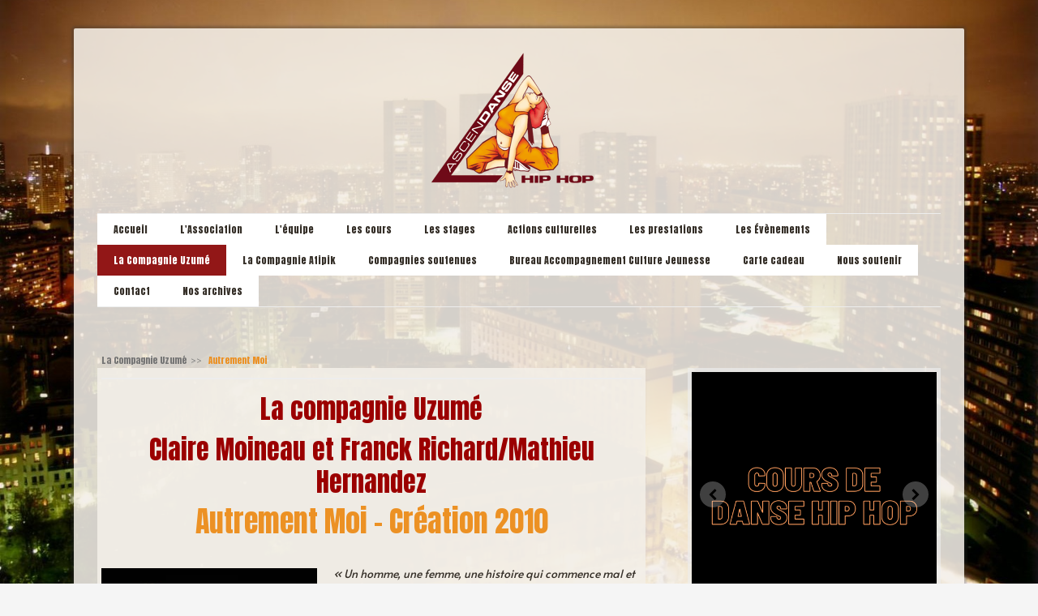

--- FILE ---
content_type: text/html; charset=UTF-8
request_url: https://www.ascendanse-hip-hop.fr/la-compagnie-uzum%C3%A9-1/autrement-moi/
body_size: 22581
content:
<!DOCTYPE html>
<html lang="fr-FR"><head>
    <meta charset="utf-8"/>
    <link rel="dns-prefetch preconnect" href="https://u.jimcdn.com/" crossorigin="anonymous"/>
<link rel="dns-prefetch preconnect" href="https://assets.jimstatic.com/" crossorigin="anonymous"/>
<link rel="dns-prefetch preconnect" href="https://image.jimcdn.com" crossorigin="anonymous"/>
<link rel="dns-prefetch preconnect" href="https://fonts.jimstatic.com" crossorigin="anonymous"/>
<meta name="viewport" content="width=device-width, initial-scale=1"/>
<meta http-equiv="X-UA-Compatible" content="IE=edge"/>
<meta name="description" content="Duo de Claire Moineau et Franck Richard, Autrement moi (2010) est la troisième pièce de la compagnie Uzumé (Claire Moineau et José Bertogal). La première a eu lieu lors du festival Suresnes Cités Danses 2010."/>
<meta name="robots" content="index, follow, archive"/>
<meta property="st:section" content="Duo de Claire Moineau et Franck Richard, Autrement moi (2010) est la troisième pièce de la compagnie Uzumé (Claire Moineau et José Bertogal). La première a eu lieu lors du festival Suresnes Cités Danses 2010."/>
<meta name="generator" content="Jimdo Creator"/>
<meta name="twitter:title" content="Autrement Moi"/>
<meta name="twitter:description" content="Duo de Claire Moineau et Franck Richard, Autrement moi (2010) est la troisième pièce de la compagnie Uzumé (Claire Moineau et José Bertogal). La première a eu lieu lors du festival Suresnes Cités Danses 2010."/>
<meta name="twitter:card" content="summary_large_image"/>
<meta property="og:url" content="http://www.ascendanse-hip-hop.fr/la-compagnie-uzumé-1/autrement-moi/"/>
<meta property="og:title" content="Autrement Moi"/>
<meta property="og:description" content="Duo de Claire Moineau et Franck Richard, Autrement moi (2010) est la troisième pièce de la compagnie Uzumé (Claire Moineau et José Bertogal). La première a eu lieu lors du festival Suresnes Cités Danses 2010."/>
<meta property="og:type" content="website"/>
<meta property="og:locale" content="fr_FR"/>
<meta property="og:site_name" content="AscEnDanse Hip Hop"/>
<meta name="twitter:image" content="https://image.jimcdn.com/cdn-cgi/image//app/cms/storage/image/path/s4f260369ad824aae/image/i4b14efa98ded45df/version/1751288638/image.jpg"/>
<meta property="og:image" content="https://image.jimcdn.com/cdn-cgi/image//app/cms/storage/image/path/s4f260369ad824aae/image/i4b14efa98ded45df/version/1751288638/image.jpg"/>
<meta property="og:image:width" content="1279"/>
<meta property="og:image:height" content="853"/>
<meta property="og:image:secure_url" content="https://image.jimcdn.com/cdn-cgi/image//app/cms/storage/image/path/s4f260369ad824aae/image/i4b14efa98ded45df/version/1751288638/image.jpg"/><title>Autrement Moi - AscEnDanse Hip Hop</title>
<link rel="shortcut icon" href="https://u.jimcdn.com/cms/o/s4f260369ad824aae/img/favicon.png?t=1521542503"/>
    
<link rel="canonical" href="https://www.ascendanse-hip-hop.fr/la-compagnie-uzumé-1/autrement-moi/"/>

        <script src="https://assets.jimstatic.com/ckies.js.7c38a5f4f8d944ade39b.js"></script>

        <script src="https://assets.jimstatic.com/cookieControl.js.b05bf5f4339fa83b8e79.js"></script>
    <script>window.CookieControlSet.setToNormal();</script>

    <style>html,body{margin:0}.hidden{display:none}.n{padding:5px}#cc-website-title a {text-decoration: none}.cc-m-image-align-1{text-align:left}.cc-m-image-align-2{text-align:right}.cc-m-image-align-3{text-align:center}</style>

        <link href="https://u.jimcdn.com/cms/o/s4f260369ad824aae/layout/dm_4770e4a5ede12c3a3dbe9fc104c1f9a6/css/layout.css?t=1603708289" rel="stylesheet" type="text/css" id="jimdo_layout_css"/>
<script>     /* <![CDATA[ */     /*!  loadCss [c]2014 @scottjehl, Filament Group, Inc.  Licensed MIT */     window.loadCSS = window.loadCss = function(e,n,t){var r,l=window.document,a=l.createElement("link");if(n)r=n;else{var i=(l.body||l.getElementsByTagName("head")[0]).childNodes;r=i[i.length-1]}var o=l.styleSheets;a.rel="stylesheet",a.href=e,a.media="only x",r.parentNode.insertBefore(a,n?r:r.nextSibling);var d=function(e){for(var n=a.href,t=o.length;t--;)if(o[t].href===n)return e.call(a);setTimeout(function(){d(e)})};return a.onloadcssdefined=d,d(function(){a.media=t||"all"}),a};     window.onloadCSS = function(n,o){n.onload=function(){n.onload=null,o&&o.call(n)},"isApplicationInstalled"in navigator&&"onloadcssdefined"in n&&n.onloadcssdefined(o)}     /* ]]> */ </script>     <script>
// <![CDATA[
onloadCSS(loadCss('https://assets.jimstatic.com/web.css.cba479cb7ca5b5a1cac2a1ff8a34b9db.css') , function() {
    this.id = 'jimdo_web_css';
});
// ]]>
</script>
<link href="https://assets.jimstatic.com/web.css.cba479cb7ca5b5a1cac2a1ff8a34b9db.css" rel="preload" as="style"/>
<noscript>
<link href="https://assets.jimstatic.com/web.css.cba479cb7ca5b5a1cac2a1ff8a34b9db.css" rel="stylesheet"/>
</noscript>    <link href="https://assets.jimstatic.com/ownbgr.css.5500693586a48a3671dd582d70e33635.css" rel="stylesheet" type="text/css" media="all"/>

    <script>
    //<![CDATA[
        var jimdoData = {"isTestserver":false,"isLcJimdoCom":false,"isJimdoHelpCenter":false,"isProtectedPage":false,"cstok":"","cacheJsKey":"687d4257c2c92098cbc0bf07f1e92f3f3a650b8a","cacheCssKey":"687d4257c2c92098cbc0bf07f1e92f3f3a650b8a","cdnUrl":"https:\/\/assets.jimstatic.com\/","minUrl":"https:\/\/assets.jimstatic.com\/app\/cdn\/min\/file\/","authUrl":"https:\/\/a.jimdo.com\/","webPath":"https:\/\/www.ascendanse-hip-hop.fr\/","appUrl":"https:\/\/a.jimdo.com\/","cmsLanguage":"fr_FR","isFreePackage":false,"mobile":false,"isDevkitTemplateUsed":true,"isTemplateResponsive":true,"websiteId":"s4f260369ad824aae","pageId":1170139849,"packageId":2,"shop":{"deliveryTimeTexts":{"1":"1 \u00e0 3 jours de d\u00e9lai de livraison","2":"3 \u00e0 5 jours de d\u00e9lai de livraison","3":"5 \u00e0 8 jours de d\u00e9lai de livraison"},"checkoutButtonText":"Paiement","isReady":false,"currencyFormat":{"pattern":"\u00a4#,##0.00","convertedPattern":"$#,##0.00","symbols":{"GROUPING_SEPARATOR":",","DECIMAL_SEPARATOR":".","CURRENCY_SYMBOL":"$"}},"currencyLocale":"en_US"},"tr":{"gmap":{"searchNotFound":"L'adresse entr\u00e9e n'a pu \u00eatre trouv\u00e9e. ","routeNotFound":"L'itin\u00e9raire n'a pas pu \u00eatre calcul\u00e9. Raisons possibles: l'adresse de d\u00e9part n'est pas assez pr\u00e9cise ou trop \u00e9loign\u00e9e de l'adresse d'arriv\u00e9e."},"shop":{"checkoutSubmit":{"next":"\u00c9tape suivante","wait":"Attendez s'il vous pla\u00eet"},"paypalError":"Une erreur est intervenue. Veuillez r\u00e9essayer !","cartBar":"Panier d'achat","maintenance":"Cette e-boutique est indisponible pour le moment. Veuillez r\u00e9essayer plus tard.","addToCartOverlay":{"productInsertedText":"L'article a \u00e9t\u00e9 ajout\u00e9 au panier.","continueShoppingText":"Continuer les achats","reloadPageText":"Charger \u00e0 nouveau"},"notReadyText":"Cette e-boutique n'est pas encore compl\u00e8te.","numLeftText":"Plus de {:num} exemplaires de cet article ne sont  pas disponibles pour le moment.","oneLeftText":"Seulement un exemplaire de cet article est disponible."},"common":{"timeout":"Un probl\u00e8me est survenu. L'action demand\u00e9e a \u00e9t\u00e9 annul\u00e9e. Veuillez r\u00e9essayer dans quelques minutes."},"form":{"badRequest":"Une erreur est survenue. Les donn\u00e9es n'ont pas pu \u00eatre transmises. Veuillez essayer \u00e0 nouveau. "}},"jQuery":"jimdoGen002","isJimdoMobileApp":false,"bgConfig":null,"bgFullscreen":null,"responsiveBreakpointLandscape":767,"responsiveBreakpointPortrait":480,"copyableHeadlineLinks":false,"tocGeneration":false,"googlemapsConsoleKey":false,"loggingForAnalytics":false,"loggingForPredefinedPages":false,"isFacebookPixelIdEnabled":true,"userAccountId":"190d432e-4374-42a1-ac4a-a9bf26eee3ec"};
    // ]]>
</script>

     <script> (function(window) { 'use strict'; var regBuff = window.__regModuleBuffer = []; var regModuleBuffer = function() { var args = [].slice.call(arguments); regBuff.push(args); }; if (!window.regModule) { window.regModule = regModuleBuffer; } })(window); </script>
    <script src="https://assets.jimstatic.com/web.js.24f3cfbc36a645673411.js" async="true"></script>
    <script src="https://assets.jimstatic.com/at.js.62588d64be2115a866ce.js"></script>

<script type="text/javascript">
//<![CDATA[
  !function(f,b,e,v,n,t,s)
  {if(f.fbq)return;n=f.fbq=function(){n.callMethod?
  n.callMethod.apply(n,arguments):n.queue.push(arguments)};
  if(!f._fbq)f._fbq=n;n.push=n;n.loaded=!0;n.version='2.0';
  n.queue=[];t=b.createElement(e);t.async=!0;
  t.src=v;s=b.getElementsByTagName(e)[0];
  s.parentNode.insertBefore(t,s)}(window, document,'script',
  'https://connect.facebook.net/en_US/fbevents.js');
  fbq('init', '1023610114651869');
  fbq('track', 'PageView');
//]]>
</script>
        
            <script type="text/javascript">
//<![CDATA[

if(window.CookieControl.isCookieAllowed("fb_analytics")) {
    !function(f,b,e,v,n,t,s){if(f.fbq)return;n=f.fbq=function(){n.callMethod?
    n.callMethod.apply(n,arguments):n.queue.push(arguments)};if(!f._fbq)f._fbq=n;
    n.push=n;n.loaded=!0;n.version='2.0';n.agent='pljimdo';n.queue=[];t=b.createElement(e);t.async=!0;
    t.src=v;s=b.getElementsByTagName(e)[0];s.parentNode.insertBefore(t,s)}(window,
    document,'script','https://connect.facebook.net/en_US/fbevents.js');
    fbq('init', '1023610114651869');
    fbq('track', 'PageView');
}

//]]>
</script>
</head>

<body class="body cc-page j-m-gallery-styles j-m-video-styles j-m-hr-styles j-m-header-styles j-m-text-styles j-m-emotionheader-styles j-m-htmlCode-styles j-m-rss-styles j-m-form-styles j-m-table-styles j-m-textWithImage-styles j-m-downloadDocument-styles j-m-imageSubtitle-styles j-m-flickr-styles j-m-googlemaps-styles j-m-blogSelection-styles j-m-comment-styles j-m-jimdo-styles j-m-profile-styles j-m-guestbook-styles j-m-promotion-styles j-m-twitter-styles j-m-hgrid-styles j-m-shoppingcart-styles j-m-catalog-styles j-m-product-styles-disabled j-m-facebook-styles j-m-sharebuttons-styles-disabled j-m-formnew-styles-disabled j-m-callToAction-styles j-m-turbo-styles j-m-spacing-styles j-m-googleplus-styles j-m-dummy-styles j-m-search-styles j-m-booking-styles j-m-socialprofiles-styles j-footer-styles cc-pagemode-default cc-content-parent" id="page-1170139849">

<div id="cc-inner" class="cc-content-parent">
  <!-- _main.sass -->
  <input type="checkbox" id="jtpl-navigation__checkbox" class="jtpl-navigation__checkbox"/><div class="jtpl-main cc-content-parent">

    <!-- background-area -->
    <div class="jtpl-background-area" background-area=""></div>
    <!-- END background-area -->

    <!-- _mobile-navigation.sass-->
    <div class="jtpl-mobile-topbar navigation-colors navigation-colors--transparency">
      <label for="jtpl-navigation__checkbox" class="jtpl-navigation__label navigation-colors__menu-icon">
        <span class="jtpl-navigation__icon navigation-colors__menu-icon"></span>
      </label>
    </div>
    <div class="jtpl-mobile-navigation navigation-colors navigation-colors--transparency">
      <div class="jtpl-mobile-navigation-container">
        <div data-container="navigation"><div class="j-nav-variant-nested"><ul class="cc-nav-level-0 j-nav-level-0"><li id="cc-nav-view-1170135749" class="jmd-nav__list-item-0"><a href="/" data-link-title="Accueil">Accueil</a></li><li id="cc-nav-view-1170135849" class="jmd-nav__list-item-0 j-nav-has-children"><a href="/l-association/" data-link-title="L'Association">L'Association</a><span data-navi-toggle="cc-nav-view-1170135849" class="jmd-nav__toggle-button"></span><ul class="cc-nav-level-1 j-nav-level-1"><li id="cc-nav-view-2367546149" class="jmd-nav__list-item-1"><a href="/l-association/la-culture-hip-hop/" data-link-title="La culture Hip Hop">La culture Hip Hop</a></li></ul></li><li id="cc-nav-view-1990602549" class="jmd-nav__list-item-0"><a href="/l-équipe/" data-link-title="L'équipe">L'équipe</a></li><li id="cc-nav-view-1170135949" class="jmd-nav__list-item-0 j-nav-has-children"><a href="/les-cours/" data-link-title="Les cours">Les cours</a><span data-navi-toggle="cc-nav-view-1170135949" class="jmd-nav__toggle-button"></span><ul class="cc-nav-level-1 j-nav-level-1"><li id="cc-nav-view-2339988849" class="jmd-nav__list-item-1"><a href="/les-cours/spectacle-ou-battle/" data-link-title="Spectacle ou Battle">Spectacle ou Battle</a></li></ul></li><li id="cc-nav-view-1170137549" class="jmd-nav__list-item-0 j-nav-has-children"><a href="/les-stages/" data-link-title="Les stages">Les stages</a><span data-navi-toggle="cc-nav-view-1170137549" class="jmd-nav__toggle-button"></span><ul class="cc-nav-level-1 j-nav-level-1"><li id="cc-nav-view-1170138949" class="jmd-nav__list-item-1"><a href="/les-stages/les-workshops/" data-link-title="Les Workshops">Les Workshops</a></li><li id="cc-nav-view-1170139049" class="jmd-nav__list-item-1"><a href="/les-stages/les-stages-d-initiation-paris-sport-vacances/" data-link-title="Les stages d'initiation - Paris Sport Vacances">Les stages d'initiation - Paris Sport Vacances</a></li><li id="cc-nav-view-2437321249" class="jmd-nav__list-item-1"><a href="/les-stages/les-workshops-administratifs/" data-link-title="Les Workshops Administratifs">Les Workshops Administratifs</a></li></ul></li><li id="cc-nav-view-2388953949" class="jmd-nav__list-item-0"><a href="/actions-culturelles/" data-link-title="Actions culturelles">Actions culturelles</a></li><li id="cc-nav-view-2340266749" class="jmd-nav__list-item-0 j-nav-has-children"><a href="/les-prestations/" data-link-title="Les prestations">Les prestations</a><span data-navi-toggle="cc-nav-view-2340266749" class="jmd-nav__toggle-button"></span><ul class="cc-nav-level-1 j-nav-level-1"><li id="cc-nav-view-2340282449" class="jmd-nav__list-item-1"><a href="/les-prestations/anniversaire/" data-link-title="Anniversaire">Anniversaire</a></li><li id="cc-nav-view-2340280249" class="jmd-nav__list-item-1"><a href="/les-prestations/arbre-de-noël/" data-link-title="Arbre de Noël">Arbre de Noël</a></li><li id="cc-nav-view-2340281049" class="jmd-nav__list-item-1"><a href="/les-prestations/team-building/" data-link-title="Team Building">Team Building</a></li><li id="cc-nav-view-2340282949" class="jmd-nav__list-item-1"><a href="/les-prestations/enterrement-de-vie-de-jeune-fille-homme/" data-link-title="Enterrement de vie de jeune fille/homme">Enterrement de vie de jeune fille/homme</a></li></ul></li><li id="cc-nav-view-1170137649" class="jmd-nav__list-item-0 j-nav-has-children"><a href="/les-évènements/" data-link-title="Les Évènements">Les Évènements</a><span data-navi-toggle="cc-nav-view-1170137649" class="jmd-nav__toggle-button"></span><ul class="cc-nav-level-1 j-nav-level-1"><li id="cc-nav-view-1170139449" class="jmd-nav__list-item-1"><a href="/les-évènements/histoire-d-elles/" data-link-title="Histoire d'Elles">Histoire d'Elles</a></li></ul></li><li id="cc-nav-view-2388711649" class="jmd-nav__list-item-0 j-nav-has-children cc-nav-parent j-nav-parent jmd-nav__item--parent"><a href="/la-compagnie-uzumé-1/" data-link-title="La Compagnie Uzumé">La Compagnie Uzumé</a><span data-navi-toggle="cc-nav-view-2388711649" class="jmd-nav__toggle-button"></span><ul class="cc-nav-level-1 j-nav-level-1"><li id="cc-nav-view-1170139649" class="jmd-nav__list-item-1"><a href="/la-compagnie-uzumé-1/namasté/" data-link-title="Namasté">Namasté</a></li><li id="cc-nav-view-1170139749" class="jmd-nav__list-item-1"><a href="/la-compagnie-uzumé-1/crescendo/" data-link-title="Crescendo">Crescendo</a></li><li id="cc-nav-view-1170139849" class="jmd-nav__list-item-1 cc-nav-current j-nav-current jmd-nav__item--current"><a href="/la-compagnie-uzumé-1/autrement-moi/" data-link-title="Autrement Moi" class="cc-nav-current j-nav-current jmd-nav__link--current">Autrement Moi</a></li><li id="cc-nav-view-1170139949" class="jmd-nav__list-item-1"><a href="/la-compagnie-uzumé-1/vertige-d-elle/" data-link-title="Vertige d'Elle">Vertige d'Elle</a></li><li id="cc-nav-view-1992813649" class="jmd-nav__list-item-1"><a href="/la-compagnie-uzumé-1/descendance/" data-link-title="Descendance">Descendance</a></li></ul></li><li id="cc-nav-view-1170137949" class="jmd-nav__list-item-0 j-nav-has-children"><a href="/la-compagnie-atipik/" data-link-title="La Compagnie Atipik">La Compagnie Atipik</a><span data-navi-toggle="cc-nav-view-1170137949" class="jmd-nav__toggle-button"></span><ul class="cc-nav-level-1 j-nav-level-1"><li id="cc-nav-view-2435146949" class="jmd-nav__list-item-1"><a href="/la-compagnie-atipik/luz/" data-link-title="Luz">Luz</a></li><li id="cc-nav-view-2427152149" class="jmd-nav__list-item-1"><a href="/la-compagnie-atipik/ligne-infinie/" data-link-title="Ligne Infinie">Ligne Infinie</a></li><li id="cc-nav-view-2387062649" class="jmd-nav__list-item-1"><a href="/la-compagnie-atipik/évasion/" data-link-title="Évasion">Évasion</a></li><li id="cc-nav-view-2339555449" class="jmd-nav__list-item-1"><a href="/la-compagnie-atipik/stone/" data-link-title="STONE">STONE</a></li><li id="cc-nav-view-2294139749" class="jmd-nav__list-item-1"><a href="/la-compagnie-atipik/cinderella-saison-2/" data-link-title="Cinderella - Saison 2">Cinderella - Saison 2</a></li><li id="cc-nav-view-2294118049" class="jmd-nav__list-item-1"><a href="/la-compagnie-atipik/idea/" data-link-title="Idea">Idea</a></li><li id="cc-nav-view-2186344149" class="jmd-nav__list-item-1"><a href="/la-compagnie-atipik/xplor4tion/" data-link-title="Xplor4tion">Xplor4tion</a></li><li id="cc-nav-view-1990554649" class="jmd-nav__list-item-1"><a href="/la-compagnie-atipik/flow/" data-link-title="Flow">Flow</a></li><li id="cc-nav-view-1170140449" class="jmd-nav__list-item-1"><a href="/la-compagnie-atipik/saison-barbara/" data-link-title="Saison Barbara">Saison Barbara</a></li><li id="cc-nav-view-1170140349" class="jmd-nav__list-item-1"><a href="/la-compagnie-atipik/cinderella/" data-link-title="Cinderella">Cinderella</a></li><li id="cc-nav-view-1170140249" class="jmd-nav__list-item-1"><a href="/la-compagnie-atipik/génération-paris/" data-link-title="Génération Paris">Génération Paris</a></li><li id="cc-nav-view-1170229449" class="jmd-nav__list-item-1"><a href="/la-compagnie-atipik/polonaise/" data-link-title="Polonaise">Polonaise</a></li><li id="cc-nav-view-1170229249" class="jmd-nav__list-item-1"><a href="/la-compagnie-atipik/attitude-elektro/" data-link-title="Attitude Elektro">Attitude Elektro</a></li><li id="cc-nav-view-1170229349" class="jmd-nav__list-item-1"><a href="/la-compagnie-atipik/rendez-vous/" data-link-title="Rendez-vous">Rendez-vous</a></li><li id="cc-nav-view-1170229149" class="jmd-nav__list-item-1"><a href="/la-compagnie-atipik/la-famille-macadam/" data-link-title="La Famille MacAdam">La Famille MacAdam</a></li></ul></li><li id="cc-nav-view-2196387349" class="jmd-nav__list-item-0 j-nav-has-children"><a href="/compagnies-soutenues/" data-link-title="Compagnies soutenues">Compagnies soutenues</a><span data-navi-toggle="cc-nav-view-2196387349" class="jmd-nav__toggle-button"></span><ul class="cc-nav-level-1 j-nav-level-1"><li id="cc-nav-view-2417311449" class="jmd-nav__list-item-1"><a href="/compagnies-soutenues/brainstorm-dance-company/" data-link-title="Brainstorm Dance Company">Brainstorm Dance Company</a></li></ul></li><li id="cc-nav-view-2187606649" class="jmd-nav__list-item-0"><a href="/bureau-accompagnement-culture-jeunesse/" data-link-title="Bureau Accompagnement Culture Jeunesse">Bureau Accompagnement Culture Jeunesse</a></li><li id="cc-nav-view-2385462049" class="jmd-nav__list-item-0"><a href="/carte-cadeau/" data-link-title="Carte cadeau">Carte cadeau</a></li><li id="cc-nav-view-1992908549" class="jmd-nav__list-item-0"><a href="/nous-soutenir/" data-link-title="Nous soutenir">Nous soutenir</a></li><li id="cc-nav-view-1170138149" class="jmd-nav__list-item-0 j-nav-has-children"><a href="/contact/" data-link-title="Contact">Contact</a><span data-navi-toggle="cc-nav-view-1170138149" class="jmd-nav__toggle-button"></span><ul class="cc-nav-level-1 j-nav-level-1"><li id="cc-nav-view-2413041349" class="jmd-nav__list-item-1"><a href="/contact/recrutement/" data-link-title="Recrutement">Recrutement</a></li></ul></li><li id="cc-nav-view-1990606049" class="jmd-nav__list-item-0"><a href="/nos-archives/" data-link-title="Nos archives">Nos archives</a></li></ul></div></div>
      </div>
    </div>
    <!-- END _mobile-navigation.sass-->
      <div class="jtpl-section__gutter layout-alignment content-options-box cc-content-parent">

      <!-- _header.sass -->
      <header class="jtpl-header"><div class="jtpl-header__container">
          <div id="cc-website-logo" class="cc-single-module-element"><div id="cc-m-12833100349" class="j-module n j-imageSubtitle"><div class="cc-m-image-container"><figure class="cc-imagewrapper cc-m-image-align-3">
<a href="https://www.ascendanse-hip-hop.fr/" target="_self"><img srcset="https://image.jimcdn.com/cdn-cgi/image/width=246%2Cheight=10000%2Cfit=contain%2Cformat=png%2C/app/cms/storage/image/path/s4f260369ad824aae/image/i04dc4963aed2555b/version/1603715400/image.png 246w, https://image.jimcdn.com/cdn-cgi/image/width=320%2Cheight=10000%2Cfit=contain%2Cformat=png%2C/app/cms/storage/image/path/s4f260369ad824aae/image/i04dc4963aed2555b/version/1603715400/image.png 320w, https://image.jimcdn.com/cdn-cgi/image/width=492%2Cheight=10000%2Cfit=contain%2Cformat=png%2C/app/cms/storage/image/path/s4f260369ad824aae/image/i04dc4963aed2555b/version/1603715400/image.png 492w" sizes="(min-width: 246px) 246px, 100vw" id="cc-m-imagesubtitle-image-12833100349" src="https://image.jimcdn.com/cdn-cgi/image/width=246%2Cheight=10000%2Cfit=contain%2Cformat=png%2C/app/cms/storage/image/path/s4f260369ad824aae/image/i04dc4963aed2555b/version/1603715400/image.png" alt="AscEnDanse Hip Hop" class="" data-src-width="1345" data-src-height="1000" data-src="https://image.jimcdn.com/cdn-cgi/image/width=246%2Cheight=10000%2Cfit=contain%2Cformat=png%2C/app/cms/storage/image/path/s4f260369ad824aae/image/i04dc4963aed2555b/version/1603715400/image.png" data-image-id="7845002349"/></a>    

</figure>
</div>
<div class="cc-clear"></div>
<script id="cc-m-reg-12833100349">// <![CDATA[

    window.regModule("module_imageSubtitle", {"data":{"imageExists":true,"hyperlink":"","hyperlink_target":"","hyperlinkAsString":"","pinterest":"0","id":12833100349,"widthEqualsContent":"0","resizeWidth":"246","resizeHeight":183},"id":12833100349});
// ]]>
</script></div></div>
          
        </div>

        <div class="jtpl-navigation">
          <!-- navigation.sass -->
          <nav class="jtpl-navigation__inner navigation-colors navigation-alignment" data-dropdown="true"><div data-container="navigation"><div class="j-nav-variant-nested"><ul class="cc-nav-level-0 j-nav-level-0"><li id="cc-nav-view-1170135749" class="jmd-nav__list-item-0"><a href="/" data-link-title="Accueil">Accueil</a></li><li id="cc-nav-view-1170135849" class="jmd-nav__list-item-0 j-nav-has-children"><a href="/l-association/" data-link-title="L'Association">L'Association</a><span data-navi-toggle="cc-nav-view-1170135849" class="jmd-nav__toggle-button"></span><ul class="cc-nav-level-1 j-nav-level-1"><li id="cc-nav-view-2367546149" class="jmd-nav__list-item-1"><a href="/l-association/la-culture-hip-hop/" data-link-title="La culture Hip Hop">La culture Hip Hop</a></li></ul></li><li id="cc-nav-view-1990602549" class="jmd-nav__list-item-0"><a href="/l-équipe/" data-link-title="L'équipe">L'équipe</a></li><li id="cc-nav-view-1170135949" class="jmd-nav__list-item-0 j-nav-has-children"><a href="/les-cours/" data-link-title="Les cours">Les cours</a><span data-navi-toggle="cc-nav-view-1170135949" class="jmd-nav__toggle-button"></span><ul class="cc-nav-level-1 j-nav-level-1"><li id="cc-nav-view-2339988849" class="jmd-nav__list-item-1"><a href="/les-cours/spectacle-ou-battle/" data-link-title="Spectacle ou Battle">Spectacle ou Battle</a></li></ul></li><li id="cc-nav-view-1170137549" class="jmd-nav__list-item-0 j-nav-has-children"><a href="/les-stages/" data-link-title="Les stages">Les stages</a><span data-navi-toggle="cc-nav-view-1170137549" class="jmd-nav__toggle-button"></span><ul class="cc-nav-level-1 j-nav-level-1"><li id="cc-nav-view-1170138949" class="jmd-nav__list-item-1"><a href="/les-stages/les-workshops/" data-link-title="Les Workshops">Les Workshops</a></li><li id="cc-nav-view-1170139049" class="jmd-nav__list-item-1"><a href="/les-stages/les-stages-d-initiation-paris-sport-vacances/" data-link-title="Les stages d'initiation - Paris Sport Vacances">Les stages d'initiation - Paris Sport Vacances</a></li><li id="cc-nav-view-2437321249" class="jmd-nav__list-item-1"><a href="/les-stages/les-workshops-administratifs/" data-link-title="Les Workshops Administratifs">Les Workshops Administratifs</a></li></ul></li><li id="cc-nav-view-2388953949" class="jmd-nav__list-item-0"><a href="/actions-culturelles/" data-link-title="Actions culturelles">Actions culturelles</a></li><li id="cc-nav-view-2340266749" class="jmd-nav__list-item-0 j-nav-has-children"><a href="/les-prestations/" data-link-title="Les prestations">Les prestations</a><span data-navi-toggle="cc-nav-view-2340266749" class="jmd-nav__toggle-button"></span><ul class="cc-nav-level-1 j-nav-level-1"><li id="cc-nav-view-2340282449" class="jmd-nav__list-item-1"><a href="/les-prestations/anniversaire/" data-link-title="Anniversaire">Anniversaire</a></li><li id="cc-nav-view-2340280249" class="jmd-nav__list-item-1"><a href="/les-prestations/arbre-de-noël/" data-link-title="Arbre de Noël">Arbre de Noël</a></li><li id="cc-nav-view-2340281049" class="jmd-nav__list-item-1"><a href="/les-prestations/team-building/" data-link-title="Team Building">Team Building</a></li><li id="cc-nav-view-2340282949" class="jmd-nav__list-item-1"><a href="/les-prestations/enterrement-de-vie-de-jeune-fille-homme/" data-link-title="Enterrement de vie de jeune fille/homme">Enterrement de vie de jeune fille/homme</a></li></ul></li><li id="cc-nav-view-1170137649" class="jmd-nav__list-item-0 j-nav-has-children"><a href="/les-évènements/" data-link-title="Les Évènements">Les Évènements</a><span data-navi-toggle="cc-nav-view-1170137649" class="jmd-nav__toggle-button"></span><ul class="cc-nav-level-1 j-nav-level-1"><li id="cc-nav-view-1170139449" class="jmd-nav__list-item-1"><a href="/les-évènements/histoire-d-elles/" data-link-title="Histoire d'Elles">Histoire d'Elles</a></li></ul></li><li id="cc-nav-view-2388711649" class="jmd-nav__list-item-0 j-nav-has-children cc-nav-parent j-nav-parent jmd-nav__item--parent"><a href="/la-compagnie-uzumé-1/" data-link-title="La Compagnie Uzumé">La Compagnie Uzumé</a><span data-navi-toggle="cc-nav-view-2388711649" class="jmd-nav__toggle-button"></span><ul class="cc-nav-level-1 j-nav-level-1"><li id="cc-nav-view-1170139649" class="jmd-nav__list-item-1"><a href="/la-compagnie-uzumé-1/namasté/" data-link-title="Namasté">Namasté</a></li><li id="cc-nav-view-1170139749" class="jmd-nav__list-item-1"><a href="/la-compagnie-uzumé-1/crescendo/" data-link-title="Crescendo">Crescendo</a></li><li id="cc-nav-view-1170139849" class="jmd-nav__list-item-1 cc-nav-current j-nav-current jmd-nav__item--current"><a href="/la-compagnie-uzumé-1/autrement-moi/" data-link-title="Autrement Moi" class="cc-nav-current j-nav-current jmd-nav__link--current">Autrement Moi</a></li><li id="cc-nav-view-1170139949" class="jmd-nav__list-item-1"><a href="/la-compagnie-uzumé-1/vertige-d-elle/" data-link-title="Vertige d'Elle">Vertige d'Elle</a></li><li id="cc-nav-view-1992813649" class="jmd-nav__list-item-1"><a href="/la-compagnie-uzumé-1/descendance/" data-link-title="Descendance">Descendance</a></li></ul></li><li id="cc-nav-view-1170137949" class="jmd-nav__list-item-0 j-nav-has-children"><a href="/la-compagnie-atipik/" data-link-title="La Compagnie Atipik">La Compagnie Atipik</a><span data-navi-toggle="cc-nav-view-1170137949" class="jmd-nav__toggle-button"></span><ul class="cc-nav-level-1 j-nav-level-1"><li id="cc-nav-view-2435146949" class="jmd-nav__list-item-1"><a href="/la-compagnie-atipik/luz/" data-link-title="Luz">Luz</a></li><li id="cc-nav-view-2427152149" class="jmd-nav__list-item-1"><a href="/la-compagnie-atipik/ligne-infinie/" data-link-title="Ligne Infinie">Ligne Infinie</a></li><li id="cc-nav-view-2387062649" class="jmd-nav__list-item-1"><a href="/la-compagnie-atipik/évasion/" data-link-title="Évasion">Évasion</a></li><li id="cc-nav-view-2339555449" class="jmd-nav__list-item-1"><a href="/la-compagnie-atipik/stone/" data-link-title="STONE">STONE</a></li><li id="cc-nav-view-2294139749" class="jmd-nav__list-item-1"><a href="/la-compagnie-atipik/cinderella-saison-2/" data-link-title="Cinderella - Saison 2">Cinderella - Saison 2</a></li><li id="cc-nav-view-2294118049" class="jmd-nav__list-item-1"><a href="/la-compagnie-atipik/idea/" data-link-title="Idea">Idea</a></li><li id="cc-nav-view-2186344149" class="jmd-nav__list-item-1"><a href="/la-compagnie-atipik/xplor4tion/" data-link-title="Xplor4tion">Xplor4tion</a></li><li id="cc-nav-view-1990554649" class="jmd-nav__list-item-1"><a href="/la-compagnie-atipik/flow/" data-link-title="Flow">Flow</a></li><li id="cc-nav-view-1170140449" class="jmd-nav__list-item-1"><a href="/la-compagnie-atipik/saison-barbara/" data-link-title="Saison Barbara">Saison Barbara</a></li><li id="cc-nav-view-1170140349" class="jmd-nav__list-item-1"><a href="/la-compagnie-atipik/cinderella/" data-link-title="Cinderella">Cinderella</a></li><li id="cc-nav-view-1170140249" class="jmd-nav__list-item-1"><a href="/la-compagnie-atipik/génération-paris/" data-link-title="Génération Paris">Génération Paris</a></li><li id="cc-nav-view-1170229449" class="jmd-nav__list-item-1"><a href="/la-compagnie-atipik/polonaise/" data-link-title="Polonaise">Polonaise</a></li><li id="cc-nav-view-1170229249" class="jmd-nav__list-item-1"><a href="/la-compagnie-atipik/attitude-elektro/" data-link-title="Attitude Elektro">Attitude Elektro</a></li><li id="cc-nav-view-1170229349" class="jmd-nav__list-item-1"><a href="/la-compagnie-atipik/rendez-vous/" data-link-title="Rendez-vous">Rendez-vous</a></li><li id="cc-nav-view-1170229149" class="jmd-nav__list-item-1"><a href="/la-compagnie-atipik/la-famille-macadam/" data-link-title="La Famille MacAdam">La Famille MacAdam</a></li></ul></li><li id="cc-nav-view-2196387349" class="jmd-nav__list-item-0 j-nav-has-children"><a href="/compagnies-soutenues/" data-link-title="Compagnies soutenues">Compagnies soutenues</a><span data-navi-toggle="cc-nav-view-2196387349" class="jmd-nav__toggle-button"></span><ul class="cc-nav-level-1 j-nav-level-1"><li id="cc-nav-view-2417311449" class="jmd-nav__list-item-1"><a href="/compagnies-soutenues/brainstorm-dance-company/" data-link-title="Brainstorm Dance Company">Brainstorm Dance Company</a></li></ul></li><li id="cc-nav-view-2187606649" class="jmd-nav__list-item-0"><a href="/bureau-accompagnement-culture-jeunesse/" data-link-title="Bureau Accompagnement Culture Jeunesse">Bureau Accompagnement Culture Jeunesse</a></li><li id="cc-nav-view-2385462049" class="jmd-nav__list-item-0"><a href="/carte-cadeau/" data-link-title="Carte cadeau">Carte cadeau</a></li><li id="cc-nav-view-1992908549" class="jmd-nav__list-item-0"><a href="/nous-soutenir/" data-link-title="Nous soutenir">Nous soutenir</a></li><li id="cc-nav-view-1170138149" class="jmd-nav__list-item-0 j-nav-has-children"><a href="/contact/" data-link-title="Contact">Contact</a><span data-navi-toggle="cc-nav-view-1170138149" class="jmd-nav__toggle-button"></span><ul class="cc-nav-level-1 j-nav-level-1"><li id="cc-nav-view-2413041349" class="jmd-nav__list-item-1"><a href="/contact/recrutement/" data-link-title="Recrutement">Recrutement</a></li></ul></li><li id="cc-nav-view-1990606049" class="jmd-nav__list-item-0"><a href="/nos-archives/" data-link-title="Nos archives">Nos archives</a></li></ul></div></div>
          </nav><!-- END navigation.sass --><!-- _cart.sass --><div class="jtpl-cart">
            
          </div>
          <!-- END _cart.sass -->

        </div>

      </header><!-- END _header-sass --><!-- _content-container.sass --><div class="jtpl-content__container cc-content-parent">
        <div class="jtpl-breadcrump breadcrumb-options">
          <div data-container="navigation"><div class="j-nav-variant-breadcrumb"><ol itemscope="true" itemtype="http://schema.org/BreadcrumbList"><li itemscope="true" itemprop="itemListElement" itemtype="http://schema.org/ListItem"><a href="/la-compagnie-uzumé-1/" data-link-title="La Compagnie Uzumé" itemprop="item"><span itemprop="name">La Compagnie Uzumé</span></a><meta itemprop="position" content="1"/></li><li itemscope="true" itemprop="itemListElement" itemtype="http://schema.org/ListItem" class="cc-nav-current j-nav-current"><a href="/la-compagnie-uzumé-1/autrement-moi/" data-link-title="Autrement Moi" itemprop="item" class="cc-nav-current j-nav-current"><span itemprop="name">Autrement Moi</span></a><meta itemprop="position" content="2"/></li></ol></div></div>
        </div>

        <div class="jtpl-content content-options cc-content-parent">
          <div id="content_area" data-container="content"><div id="content_start"></div>
        
        <div id="cc-matrix-1418274849"><div id="cc-m-9757800049" class="j-module n j-hr ">    <hr/>
</div><div id="cc-m-6318104949" class="j-module n j-header "><h2 class="" id="cc-m-header-6318104949">La compagnie Uzumé</h2></div><div id="cc-m-9782089349" class="j-module n j-header "><h2 class="" id="cc-m-header-9782089349">Claire Moineau et Franck Richard/Mathieu Hernandez</h2></div><div id="cc-m-6318105249" class="j-module n j-header "><h1 class="" id="cc-m-header-6318105249">Autrement Moi - Création 2010</h1></div><div id="cc-m-6318105949" class="j-module n j-spacing ">
    <div class="cc-m-spacer" style="height: 15px;">
    
</div>

</div><div id="cc-m-6318106049" class="j-module n j-textWithImage "><figure class="cc-imagewrapper cc-m-image-align-1">
<img srcset="https://image.jimcdn.com/cdn-cgi/image/width=266%2Cheight=1024%2Cfit=contain%2Cformat=jpg%2C/app/cms/storage/image/path/s4f260369ad824aae/image/i4b14efa98ded45df/version/1751288638/image.jpg 266w, https://image.jimcdn.com/cdn-cgi/image/width=320%2Cheight=1024%2Cfit=contain%2Cformat=jpg%2C/app/cms/storage/image/path/s4f260369ad824aae/image/i4b14efa98ded45df/version/1751288638/image.jpg 320w, https://image.jimcdn.com/cdn-cgi/image/width=532%2Cheight=1024%2Cfit=contain%2Cformat=jpg%2C/app/cms/storage/image/path/s4f260369ad824aae/image/i4b14efa98ded45df/version/1751288638/image.jpg 532w" sizes="(min-width: 266px) 266px, 100vw" id="cc-m-textwithimage-image-6318106049" src="https://image.jimcdn.com/cdn-cgi/image/width=266%2Cheight=1024%2Cfit=contain%2Cformat=jpg%2C/app/cms/storage/image/path/s4f260369ad824aae/image/i4b14efa98ded45df/version/1751288638/image.jpg" alt="" class="" data-src-width="1279" data-src-height="853" data-src="https://image.jimcdn.com/cdn-cgi/image/width=266%2Cheight=1024%2Cfit=contain%2Cformat=jpg%2C/app/cms/storage/image/path/s4f260369ad824aae/image/i4b14efa98ded45df/version/1751288638/image.jpg" data-image-id="4279990749"/>    

</figure>
<div>
    <div id="cc-m-textwithimage-6318106049" data-name="text" data-action="text" class="cc-m-textwithimage-inline-rte">
        <p>
    <em><span>« Un homme, une femme, une histoire qui commence mal et pourtant dès le premier regard, complicité et tendresse se mêlent. Duo parfois chaotique mais tellement
    complémentaire… »</span></em>
</p>

<p>
    <span> </span>
</p>

<p>
    <em><span> </span></em>
</p>

<p>
     
</p>

<p>
    <span style="font-size: 12px;"><span style="color: #c00000; font-family: Verdana, sans-serif;">Photo : Céline Signoret</span></span>
</p>    </div>
</div>

<div class="cc-clear"></div>
<script id="cc-m-reg-6318106049">// <![CDATA[

    window.regModule("module_textWithImage", {"data":{"imageExists":true,"hyperlink":"","hyperlink_target":"","hyperlinkAsString":"","pinterest":"0","id":6318106049,"widthEqualsContent":"0","resizeWidth":"266","resizeHeight":178},"id":6318106049});
// ]]>
</script></div><div id="cc-m-6318106349" class="j-module n j-text "><p style="text-align: justify;">
    <span style="color: #ff6600;"><strong>Autrement moi</strong></span> <span>est une poésie dansée, sincère et réaliste qui permet d’entrevoir avec beaucoup de pudeur toute la complexité d’une
    relation à deux. Le propos se veut être un défi-dansé pour les deux interprètes tout en restant dans un univers poétique. La gestuelle des interprètes aussi opposée soit elle, peut s’entremêler
    grâce à un travail sur le contact.</span>
</p>

<p style="text-align: justify;">
    <span> </span>
</p>

<p style="text-align: justify;">
    <span>La musique, signée une fois de plus par <span style="color: #761847;"><strong>José Bertogal</strong></span> nous propose un voyage sensible et intimiste où le rapport a la nature et aux
    éléments nous ramènent aux choses essentielles de la vie : l’amour, l’espoir...</span>
</p>

<p style="text-align: justify;">
     
</p>

<p class="MsoNormal">
    <span style="font-size: 14px;"><b><span style="font-family: Verdana, sans-serif;">Libération du 21/01/2010 - Hip Hop, scènes intimes de Marie-Christine Vernay :</span></b></span>
</p>

<p class="MsoNormal">
    <span style="font-size: 14px;"><i><span style="font-family: Verdana, sans-serif;">« Le hip hop n'a pas fini d'étonner en investissant des champs nouveaux, comme celui de l'intimité, de la
    mixité. »</span></i></span>
</p>

<p class="MsoNormal">
    <span style="font-size: 14px;"><i><span style="font-family: Verdana, sans-serif;"> </span></i></span>
</p>

<p class="MsoNormal">
    <span style="font-size: 14px;"><b><span style="font-family: Verdana, sans-serif;">Les échos (Périgueux) du 4/08/2012 : Cadence et danse contée</span></b><span style="font-family: Verdana, sans-serif;"> </span></span>
</p>

<p style="text-align: justify;">
     
</p>

<p class="MsoNormal">
    <i><span style="font-size: 8.0pt; font-family: 'Verdana','sans-serif'; mso-bidi-font-family: Arial;"><span style="font-size: 14px;">« Le duo de la compagnie Uzumé et son spectacle Autrement
    Moi fait du Hip Hop une ode à l’amour. Si les formes et figures de la danse américaine sont présentes, la gestuelle narre avec talent l’amour d’un couple tout en poésie, rondeur et
    sensualité. » </span></span></i>
</p>

<p>
     
</p></div><div id="cc-m-9782075549" class="j-module n j-hgrid ">    <div class="cc-m-hgrid-column" style="width: 49%;">
        <div id="cc-matrix-2611332249"><div id="cc-m-9782075749" class="j-module n j-text "><p style="text-align: right;">
    <span>Chorégraphie</span>
</p>

<p style="text-align: right;">
    <span>Interprétation</span>
</p>

<p style="text-align: right;">
    <span>Création musicale</span>
</p>

<p style="text-align: right;">
    <span>Création Lumière</span>
</p>

<p style="text-align: right;">
    <span>Collaborations artistiques</span>
</p>

<p style="text-align: right;">
    <span>Durée du spectacle</span>
</p>

<p style="text-align: right;">
    <span> </span>
</p></div></div>    </div>
            <div class="cc-m-hgrid-separator" data-display="cms-only"><div></div></div>
        <div class="cc-m-hgrid-column last" style="width: 49%;">
        <div id="cc-matrix-2611332349"><div id="cc-m-9782075849" class="j-module n j-text "><p style="text-align: justify;">
    <span style="color: #993366;"><strong>Claire Moineau et José Bertogal  </strong></span>
</p>

<p style="text-align: justify;">
    <span style="color: #993366;"><strong>Claire Moineau et Mathieu Hernandez</strong></span>
</p>

<p style="text-align: justify;">
    <span style="color: #993366;"><strong>José Bertogal</strong></span>
</p>

<p style="text-align: justify;">
    <span style="color: #993366;"><strong>Gisèle Pape</strong></span>
</p>

<p style="text-align: justify;">
    <span style="color: #993366;"><strong>Zaza Disdier</strong></span>
</p>

<p>
    <span style="color: #993366;"><strong>25min</strong></span>
</p></div></div>    </div>
    
<div class="cc-m-hgrid-overlay" data-display="cms-only"></div>

<br class="cc-clear"/>

</div><div id="cc-m-9782075449" class="j-module n j-text "><p style="text-align: justify;">
    <span style="text-decoration: underline;"><span>Coproduction</span></span><span> : Ferme du Mousseau à Elancourt (78) dans le cadre d’un accueil en résidence, la communauté d’agglomération
    de Saint  Quentin en Yvelines</span>
</p>

<p style="text-align: justify;">
    <span style="text-decoration: underline;"><span>Soutien logistique</span></span><span> : Centre de Danse du Galion d’Aulnay, d’Initiatives d’Artistes en Danses Urbaines (Parc de la Villette
    – Fondation de France – Caisse des dépôts et consignations-Acsè) et du centre d’Animation Dunois (75)  </span>
</p>

<p style="text-align: justify;">
    <span style="text-decoration: underline;"><span>Remerciements</span></span><span> : Julien Cébil, Zaza Disdier, Virginie Marson, Isabelle Dellavalle, Tiphaine Bouniol, Sofiane Aoudia et
    l’équipe du centre d’animation Dunois, Pascale Tobio, Stéphane Vallé, Marie-Annick Barthe, Sébastien Troudart, Patricia Osganian, la compagnie Atipik, nos élèves </span>
</p>

<p style="text-align: justify;">
      
</p></div><div id="cc-m-6318106549" class="j-module n j-imageSubtitle "><figure class="cc-imagewrapper cc-m-image-align-3">
<img srcset="https://image.jimcdn.com/cdn-cgi/image/width=320%2Cheight=10000%2Cfit=contain%2Cformat=jpg%2C/app/cms/storage/image/path/s4f260369ad824aae/image/i29f479573b046740/version/1408465122/image.jpg 320w, https://image.jimcdn.com/cdn-cgi/image/width=590%2Cheight=10000%2Cfit=contain%2Cformat=jpg%2C/app/cms/storage/image/path/s4f260369ad824aae/image/i29f479573b046740/version/1408465122/image.jpg 590w, https://image.jimcdn.com/cdn-cgi/image/width=640%2Cheight=10000%2Cfit=contain%2Cformat=jpg%2C/app/cms/storage/image/path/s4f260369ad824aae/image/i29f479573b046740/version/1408465122/image.jpg 640w, https://image.jimcdn.com/cdn-cgi/image/width=960%2Cheight=10000%2Cfit=contain%2Cformat=jpg%2C/app/cms/storage/image/path/s4f260369ad824aae/image/i29f479573b046740/version/1408465122/image.jpg 960w, https://image.jimcdn.com/cdn-cgi/image/width=1180%2Cheight=10000%2Cfit=contain%2Cformat=jpg%2C/app/cms/storage/image/path/s4f260369ad824aae/image/i29f479573b046740/version/1408465122/image.jpg 1180w" sizes="(min-width: 590px) 590px, 100vw" id="cc-m-imagesubtitle-image-6318106549" src="https://image.jimcdn.com/cdn-cgi/image/width=590%2Cheight=10000%2Cfit=contain%2Cformat=jpg%2C/app/cms/storage/image/path/s4f260369ad824aae/image/i29f479573b046740/version/1408465122/image.jpg" alt="" class="" data-src-width="1276" data-src-height="214" data-src="https://image.jimcdn.com/cdn-cgi/image/width=590%2Cheight=10000%2Cfit=contain%2Cformat=jpg%2C/app/cms/storage/image/path/s4f260369ad824aae/image/i29f479573b046740/version/1408465122/image.jpg" data-image-id="4279991449"/>    

</figure>

<div class="cc-clear"></div>
<script id="cc-m-reg-6318106549">// <![CDATA[

    window.regModule("module_imageSubtitle", {"data":{"imageExists":true,"hyperlink":"","hyperlink_target":"","hyperlinkAsString":"","pinterest":"0","id":6318106549,"widthEqualsContent":"0","resizeWidth":"590","resizeHeight":99},"id":6318106549});
// ]]>
</script></div><div id="cc-m-12254338949" class="j-module n j-text "><p style="text-align: center;">
    <span style="color: #a94c7a;"> Photos : Céline Signoret</span>
</p></div><div id="cc-m-12254339449" class="j-module n j-hr ">    <hr/>
</div><div id="cc-m-6318105449" class="j-module n j-text "><p style="text-align: center;">
    <span style="color: #993366;"><strong>Teaser Autrement Moi – L'Odyssée (Périgueux) – novembre 2012</strong></span>
</p></div><div id="cc-m-9782074749" class="j-module n j-hgrid ">    <div class="cc-m-hgrid-column last" style="width: 100%;">
        <div id="cc-matrix-2611332049"><div id="cc-m-12254339249" class="j-module n j-hr ">    <hr/>
</div><div id="cc-m-6318105749" class="j-module n j-video "><div class="cc-m-video-gutter cc-m-video-align-center cc-m-video-ratio-2" style="width: 583px;">
    <div class="cc-m-video-wrapper">
<iframe id="cc-m-video-vimeo-container-6318105749" class="cc-m-video-vimeo-container cc-m-video-container" frameborder="0" allowfullscreen="true" style="border: 0; display: none" data-src="https://player.vimeo.com/video/58700605">
</iframe>
<div class="cc-vimeo-embed-placeholder" style="                 font-weight: lighter;                 font-family: sans-serif;                 font-size: 12pt;                 line-height: 1.5em;                 width: 100%;                 height: 100%;                 display: none;                 background-color: #717677;                 position: absolute;              ">
    <div>
        <img src="https://assets.jimstatic.com/s/img/web/module/video/video-play.svg" style="                             position: absolute;                             bottom: 0;                             left: 0;                             right: 0;                             top: -25%;                             margin: auto;                             max-width: 100%;                             max-height: 100%;"/>
    </div>
    <div style="                     margin: auto;                     text-align: center;                     bottom: 0;                     position: absolute;                     padding: 16px;                     font-size: 10pt;                     line-height: 1.5em;                     color: white;                     background-color: rgba(113, 118, 119, 0.66);                 ">
                    <span>
                        Le contenu Vimeo ne s'affiche pas en raison de vos paramètres des cookies actuels. Cliquez sur <a href="javascript:window.CookieControl.showCookieSettings();">les cookies fonctionnels Vimeo dans le bandeau des cookies</a> pour accepter le chargement et l'affichage du contenu Vimeo.                    </span>
    </div>
</div>
        <div class="cc-m-video-overlay"></div>
    </div>

</div>

<div class="cc-clear"></div>

<script id="cc-m-reg-6318105749">// <![CDATA[

    window.regModule("module_video", {"variant":"default","id":6318105749,"maxwidth":1920,"maxheight":1200,"minwidth":100,"minheight":100,"useContentSize":0,"isVideoValid":true,"align":"center","height":"327","width":"583","ratioIndex":2});
// ]]>
</script></div></div>    </div>
    
<div class="cc-m-hgrid-overlay" data-display="cms-only"></div>

<br class="cc-clear"/>

</div><div id="cc-m-6318106649" class="j-module n j-text "><p>
    <span style="font-weight: 700 !important;"><span style="color: #993366;">Claire Moineau</span></span>, spécialiste en Popping, appartient à une génération du hip hop qui croise les styles et les
    univers artistiques.
</p>

<p>
     
</p>

<p>
    Elle est chorégraphe de la <span style="font-weight: 700 !important;"><span style="color: #993366;">compagnie Uzumé</span></span> et signe 5 pièces (<span style="font-weight: 700 !important;"><span style="color: #ff6600;">Namasté</span></span> - 2005, Crescendo - 2007, <span style="color: #ff6600;"><span style="font-weight: 700 !important;">Autrement Moi</span></span> - 2009, <span style="font-weight: 700 !important;"><span style="color: #ff6600;">Vertige d’Elle</span></span> -
    2011, <span style="font-weight: 700 !important;"><span style="color: #ff6600;">Descendance</span></span> - 2015) programmées entre autres au festival H2O, au festival Hip Hop Tanz, à la
    Villette, au festival Suresnes Cités Danse, au festival Kalypso ou à la Maison des Métallos. 
</p>

<p>
     
</p>

<p>
    Claire Moineau chorégraphie aussi la compagnie <span style="color: #000000;">amateur</span> <span style="font-weight: 700 !important;"><span style="color: #993366;">Atipik,</span></span> issue des meilleurs élèves des cours d’AscEnDanse Hip Hop et a déjà signé une dizaine de créations dont <span style="font-weight: 700 !important;"><span style="color: #ff6600;">La famille Mac Adam</span></span>, <span style="font-weight: 700 !important;"><span style="color: #ff6600;">Cinderella</span></span>, <span style="font-weight: 700 !important;"><span style="color: #ff6600;">Generation Paris</span></span>, <span style="font-weight: 700 !important;"><span style="color: #ff6600;">Saison Barbara</span></span>, <span style="font-weight: 700 !important;"><span style="color: #ff6600;">STONE</span></span> et <span style="font-weight: 700 !important;"><span style="color: #ff6600;">Évasion</span></span> programmées entre autres aux Rencontres de
    Danse d’Aulnay, au festival Hip Opsession de Nantes ou au concours Quality Street au Cent Quatre 
</p>

<p>
     
</p>

<p>
    Parallèlement, elle est interprète :
</p>

<p>
    - de la compagnie <span style="font-weight: 700 !important;"><span style="color: #993366;">Difé Kako-Chantal Loïal</span></span> pour la création <span style="font-weight: 700 !important;"><span style="color: #ff6600;">Zandoli Pa Ti Ni Pat</span></span>, 
</p>

<p>
    - de la compagnie <span style="font-weight: 700 !important;"><span style="color: #993366;">Arthur Harel</span></span> pour les créations <span style="font-weight: 700 !important;"><span style="color: #ff6600;">Fragment</span></span> et <span style="font-weight: 700 !important;"><span style="color: #ff6600;">All Long Far
    Away </span></span>
</p>

<p>
    - de la compagnie <span style="font-weight: 700 !important;"><span style="color: #993366;">Par Terre/Anne Nguyen</span></span> pour les créations <span style="font-weight: 700 !important;"><span style="color: #ff6600;">Promenade Obligatoire</span></span> et <span style="font-weight: 700 !important;"><span style="color: #ff6600;">Bal.exe</span></span> 
</p>

<p>
    - de la <span style="font-weight: 700 !important;"><span style="color: #993366;">compagnie Kisoka</span></span> pour le duo <span style="font-weight: 700 !important;"><span style="color: #ff6600;">Le Soldat de plomb</span></span> au côté de Blondy.
</p>

<p>
     
</p>

<p>
    Elle est aussi cofondatrice et directrice artistique de l’association <span style="font-weight: 700 !important;"><span style="color: #993366;">AscEnDanse Hip Hop</span></span> pour
    laquelle elle intervient sur les cours, stages et actions culturelles. Elle co-organise avec <span style="font-weight: 700 !important;"><span style="color: #993366;">Caroline
    Landreau</span></span> des événements comme <span style="font-weight: 700 !important;"><span style="color: #ff6600;">Histoire d’Elles</span></span>.
</p>

<p>
     
</p>

<p>
    Enfin, Claire intervient en tant que professeur depuis 2011 pour les <span style="color: #771847;">conservatoires</span> des 18e, 10e et 14e arrondissements et depuis 2018 au sein
    de deux classes dans le cadre des <span style="font-weight: 700 !important;"><span style="color: #993366;">PSD</span></span> (parcours sensibilisation danse) et de classes à horaires
    aménagés sport <span style="color: #993366;">excellence</span> (<span style="font-weight: 700 !important;"><span style="color: #993366;">CHASE</span></span>). 
</p>

<p>
    Elle tisse aussi depuis plusieurs années un travail pédagogique qui lui tient à coeur avec le milieu scolaire, par l'intermédiaire des <span style="font-weight: 700 !important;"><span style="color: #993366;">Cies Uzumé</span></span>, <span style="font-weight: 700 !important;"><span style="color: #993366;">Difé Kako</span></span> (Chantal Loyal), <span style="font-weight: 700 !important;"><span style="color: #993366;">Par Terre</span></span> (Anne Nguyen)
</p>

<p>
     
</p>

<p>
    Elle intervient également sur des ateliers et événements du <span style="color: #771847;"><span style="font-weight: 700 !important;">CCN de Créteil (Kafig)</span></span>, de
    la <span style="color: #771847;"><span style="font-weight: 700 !important;">Cie Burn Out /Jann Gallois</span></span> 
</p>

<p>
     
</p>

<p>
    Ainsi, tout au long de son parcours initié en 1998, Claire Moineau a régulièrement mené des actions et acquis une grande expérience auprès de publics sensibles : collégiens et lycéens en RÉP+,
    dispositifs SEGPA ou ULIS, publics allophones ou en situation de handicap ou ayant des troubles du comportement...
</p></div><div id="cc-m-6318107549" class="j-module n j-header "><h2 class="" id="cc-m-header-6318107549">Articles sur Autrement Moi</h2></div><div id="cc-m-9782087949" class="j-module n j-imageSubtitle "><figure class="cc-imagewrapper cc-m-image-align-1">
<img srcset="https://image.jimcdn.com/cdn-cgi/image/width=130%2Cheight=10000%2Cfit=contain%2Cformat=jpg%2C/app/cms/storage/image/path/s4f260369ad824aae/image/i22d9a502e6763384/version/1408467764/image.jpg 130w, https://image.jimcdn.com/cdn-cgi/image//app/cms/storage/image/path/s4f260369ad824aae/image/i22d9a502e6763384/version/1408467764/image.jpg 250w" sizes="(min-width: 130px) 130px, 100vw" id="cc-m-imagesubtitle-image-9782087949" src="https://image.jimcdn.com/cdn-cgi/image/width=130%2Cheight=10000%2Cfit=contain%2Cformat=jpg%2C/app/cms/storage/image/path/s4f260369ad824aae/image/i22d9a502e6763384/version/1408467764/image.jpg" alt="" class="" data-src-width="250" data-src-height="110" data-src="https://image.jimcdn.com/cdn-cgi/image/width=130%2Cheight=10000%2Cfit=contain%2Cformat=jpg%2C/app/cms/storage/image/path/s4f260369ad824aae/image/i22d9a502e6763384/version/1408467764/image.jpg" data-image-id="6722023649"/>    

</figure>

<div class="cc-clear"></div>
<script id="cc-m-reg-9782087949">// <![CDATA[

    window.regModule("module_imageSubtitle", {"data":{"imageExists":true,"hyperlink":"","hyperlink_target":"","hyperlinkAsString":"","pinterest":"0","id":9782087949,"widthEqualsContent":"0","resizeWidth":"130","resizeHeight":58},"id":9782087949});
// ]]>
</script></div><div id="cc-m-9782088249" class="j-module n j-text "><p style="text-align: justify;">
    <span style="color: #ff9900;"><strong>Hip Hop, scènes intimes de Marie-Christine Vernay</strong></span> - 21/01/2010
</p>

<p style="text-align: justify;">
    <em>"Idem pour Claire Moineau qui travaille une poésie dansée dans un duo homme femme livrant certains pans de sa vie. Elle est passée par Thony Maskot et les Electric Boogaloo, a créé sa
    compagnie qui compte trois pièces à son répertoire et intégré la troupe de Chantal Loial - présente également dans le festival. Le hip hop n'a pas fini d'étonner en investissant des champs
    nouveaux, comme celui de l'intimité, de la mixité."</em>
</p>

<p style="text-align: justify;">
    <em> </em>
</p></div><div id="cc-m-9782089049" class="j-module n j-imageSubtitle "><figure class="cc-imagewrapper cc-m-image-align-1">
<img srcset="https://image.jimcdn.com/cdn-cgi/image/width=142%2Cheight=10000%2Cfit=contain%2Cformat=jpg%2C/app/cms/storage/image/path/s4f260369ad824aae/image/ic317ac10a945b997/version/1408468091/image.jpg 142w, https://image.jimcdn.com/cdn-cgi/image//app/cms/storage/image/path/s4f260369ad824aae/image/ic317ac10a945b997/version/1408468091/image.jpg 262w" sizes="(min-width: 142px) 142px, 100vw" id="cc-m-imagesubtitle-image-9782089049" src="https://image.jimcdn.com/cdn-cgi/image/width=142%2Cheight=10000%2Cfit=contain%2Cformat=jpg%2C/app/cms/storage/image/path/s4f260369ad824aae/image/ic317ac10a945b997/version/1408468091/image.jpg" alt="" class="" data-src-width="262" data-src-height="91" data-src="https://image.jimcdn.com/cdn-cgi/image/width=142%2Cheight=10000%2Cfit=contain%2Cformat=jpg%2C/app/cms/storage/image/path/s4f260369ad824aae/image/ic317ac10a945b997/version/1408468091/image.jpg" data-image-id="6722026449"/>    

</figure>

<div class="cc-clear"></div>
<script id="cc-m-reg-9782089049">// <![CDATA[

    window.regModule("module_imageSubtitle", {"data":{"imageExists":true,"hyperlink":"","hyperlink_target":"","hyperlinkAsString":"","pinterest":"0","id":9782089049,"widthEqualsContent":"0","resizeWidth":"142","resizeHeight":50},"id":9782089049});
// ]]>
</script></div><div id="cc-m-6318107749" class="j-module n j-text "><p>
    <span style="color: #ff9900;"><strong>Cadence et danse contée</strong></span> - 4/08/2012
</p>

<p>
    <em>"Le duo de la compagnie Uzumé et son spectacle Autrement Moi fait du Hip Hop une ode à l’amour. Si les formes et figures de la danse américaine sont présentes, la gestuelle narre avec talent
    l’amour d’un couple tout en poésie, rondeur et sensualité."</em>
</p>

<p style="text-align: justify;">
    <em> </em>
</p></div><div id="cc-m-6318107949" class="j-module n j-header "><h2 class="" id="cc-m-header-6318107949">Dates d'Autrement Moi</h2></div><div id="cc-m-8319729249" class="j-module n j-header "><h3 class="" id="cc-m-header-8319729249">2013</h3></div><div id="cc-m-9782078349" class="j-module n j-hgrid ">    <div class="cc-m-hgrid-column" style="width: 23.84%;">
        <div id="cc-matrix-2611333149"><div id="cc-m-9782078549" class="j-module n j-text "><p>
    5 octobre 2013
</p></div></div>    </div>
            <div class="cc-m-hgrid-separator" data-display="cms-only"><div></div></div>
        <div class="cc-m-hgrid-column last" style="width: 74.15%;">
        <div id="cc-matrix-2611333249"><div id="cc-m-9782078449" class="j-module n j-text "><p>
    <span style="color: #993366;"><strong>Danses Partagées</strong></span> - Centre National de la Danse (Pantin)
</p></div></div>    </div>
    
<div class="cc-m-hgrid-overlay" data-display="cms-only"></div>

<br class="cc-clear"/>

</div><div id="cc-m-6318108149" class="j-module n j-header "><h3 class="" id="cc-m-header-6318108149">2012</h3></div><div id="cc-m-9782078649" class="j-module n j-hgrid ">    <div class="cc-m-hgrid-column" style="width: 23.84%;">
        <div id="cc-matrix-2611333349"><div id="cc-m-9782078749" class="j-module n j-text "><p>
    15 mars 2012
</p>

<p>
    3 et 4 aout 2012
</p>

<p>
    23 novembre 2012
</p></div></div>    </div>
            <div class="cc-m-hgrid-separator" data-display="cms-only"><div></div></div>
        <div class="cc-m-hgrid-column last" style="width: 74.15%;">
        <div id="cc-matrix-2611333449"><div id="cc-m-9782078849" class="j-module n j-text "><p>
    <span style="color: #993366;"><strong>Dansoir de Karine Saporta</strong></span> - Paris
</p>

<p>
    <strong><span style="color: #993366;">Festival Mimos</span> </strong>- Périgueux 
</p>

<p>
    <span style="color: #993366;"><strong>L'Odyssée</strong></span> - Périgueux
</p></div></div>    </div>
    
<div class="cc-m-hgrid-overlay" data-display="cms-only"></div>

<br class="cc-clear"/>

</div><div id="cc-m-6318108949" class="j-module n j-header "><h3 class="" id="cc-m-header-6318108949">2011</h3></div><div id="cc-m-9782078949" class="j-module n j-hgrid ">    <div class="cc-m-hgrid-column" style="width: 23.84%;">
        <div id="cc-matrix-2611333549"><div id="cc-m-9782079049" class="j-module n j-text "><p>
    23 juillet 2011
</p>

<p>
    22 avril 2011
</p></div></div>    </div>
            <div class="cc-m-hgrid-separator" data-display="cms-only"><div></div></div>
        <div class="cc-m-hgrid-column last" style="width: 74.15%;">
        <div id="cc-matrix-2611333649"><div id="cc-m-9782079249" class="j-module n j-text "><p>
    <span style="color: #993366;"><strong>Give me a wall</strong></span> – Confluences (Paris)
</p>

<p>
    <span style="color: #993366;"><strong>Centre National de la Danse</strong></span> - Pantin
</p></div></div>    </div>
    
<div class="cc-m-hgrid-overlay" data-display="cms-only"></div>

<br class="cc-clear"/>

</div><div id="cc-m-6318109549" class="j-module n j-header "><h3 class="" id="cc-m-header-6318109549">2010</h3></div><div id="cc-m-9782079349" class="j-module n j-hgrid ">    <div class="cc-m-hgrid-column" style="width: 23.84%;">
        <div id="cc-matrix-2611333749"><div id="cc-m-9782079449" class="j-module n j-text "><p>
    <span>1<sup>er</sup> décembre 2010 (2 fois)</span>
</p>

<p>
    <span>19 novembre 2010</span>
</p>

<p>
    <span>21 octobre 2010</span>
</p>

<p>
    <span>12 mai 2010</span>
</p>

<p>
    <span>8 avril 2010</span>
</p>

<p>
    <span>Du 16 au 20 mars 2010</span>
</p>

<p>
    <span>19 février 2010</span>
</p>

<p>
    <span>6 février 2010</span>
</p>

<p>
    <span>30 janvier 2010<br/></span>
</p>

<p>
    <span>21/24/25 janvier 2010<br/></span>
</p>

<p>
     
</p></div></div>    </div>
            <div class="cc-m-hgrid-separator" data-display="cms-only"><div></div></div>
        <div class="cc-m-hgrid-column last" style="width: 74.15%;">
        <div id="cc-matrix-2611333849"><div id="cc-m-9782079649" class="j-module n j-text "><p>
    <span><span style="color: #993366;"><strong>Dansoir de Karine Saporta</strong></span> - Paris</span>
</p>

<p>
     
</p>

<p>
    <span><span style="color: #993366;"><strong>Espace Langevin</strong></span> - Choisy le Roi</span>
</p>

<p>
    <span><span style="color: #993366;"><strong>Festival Jazz en Orne</strong></span> - Mortagne au Perche</span>
</p>

<p>
    <span><span style="color: #993366;"><strong>Zephyr de Cayenne</strong></span> - Guyane</span>
</p>

<p>
    <span style="color: #993366;"><strong>Centre Point Théâtre de Ductac</strong></span> <span>- Dubaï</span>
</p>

<p>
    <span><span style="color: #993366;"><strong>Théâtre Les Déchargeurs</strong></span> – Paris</span>
</p>

<p>
    <span> </span>
</p>

<p>
    <span><span style="color: #993366;"><strong>Festival Hip Hop Recidive</strong></span> – salle Royal (Choisy le Roi)</span>
</p>

<p>
    <span style="color: #993366;"><strong>Ferme du Mousseau</strong></span> <span>(Elancourt)</span>
</p>

<p>
    <span><span style="color: #993366;"><strong>Festival « Au-delà des préjugés »</strong></span> - Salle Padereskwi (Lausanne)</span>
</p>

<p>
    <span><span style="color: #993366;"><strong>PREMIERE - Festival Suresnes Cités Danse</strong></span> – soirée Cités Danse</span> Connexions
</p>

<p>
     
</p></div></div>    </div>
    
<div class="cc-m-hgrid-overlay" data-display="cms-only"></div>

<br class="cc-clear"/>

</div><div id="cc-m-6318110149" class="j-module n j-header "><h3 class="" id="cc-m-header-6318110149">2009</h3></div><div id="cc-m-9782080349" class="j-module n j-hgrid ">    <div class="cc-m-hgrid-column" style="width: 23.84%;">
        <div id="cc-matrix-2611334049"><div id="cc-m-9782080449" class="j-module n j-text "><p>
    <span>3 octobre 2009<br/></span>
</p>

<p>
    <span> </span>
</p>

<p>
    <span>29 mai 2009</span>
</p>

<p>
    <span>24 mai 2009</span>
</p>

<p>
    <span>4 avril 2009<br/></span>
</p>

<p>
    <span>27 mars 2009<br/></span>
</p>

<p>
    <span> </span>
</p>

<p>
    <span>14 mars 2009<br/></span>
</p>

<p>
    <span> </span>
</p>

<p>
    <span>Du 3 au 7 mars 2009</span>
</p>

<p>
    <span>25 janvier 2009<br/></span>
</p>

<p>
     
</p></div></div>    </div>
            <div class="cc-m-hgrid-separator" data-display="cms-only"><div></div></div>
        <div class="cc-m-hgrid-column last" style="width: 74.15%;">
        <div id="cc-matrix-2611334149"><div id="cc-m-9782081249" class="j-module n j-text "><p>
    <span><span style="color: #993366;"><strong>Extrait – concours jeunes compagnies des Synodales</strong></span> – Théâtre de Sens</span>
</p>

<p>
    <span><span style="color: #993366;"><strong>Etape de travail - Centre d’Animation Dunois</strong></span> - Paris</span>
</p>

<p>
    <span><span style="color: #993366;"><strong>Extrait - Danse au Cœur</strong></span> – Théâtre de Chartres</span>
</p>

<p>
    <span><span style="color: #993366;"><strong>Extrait - Tremplin Hip Hop</strong></span> – Centre culturel Aragon Triolet – Orly</span>
</p>

<p>
    <span><span style="color: #993366;"><strong>Présentation professionnelle – Halle aux Cuirs</strong></span> – Parc de la Villette – Paris</span>
</p>

<p>
    <span><span style="color: #993366;"><strong>Etape de travail - Rencontres de Danse de l’Aquilone</strong></span> – Dansoir de Karine Saporta</span>
</p>

<p>
    <span><span style="color: #993366;"><strong>Etape de travail - Théâtre Les déchargeurs</strong></span> - Paris</span>
</p>

<p>
    <span><span style="color: #993366;"><strong>Extrait - Festival Jeunes Créateurs</strong></span> – Ferme du Mousseau (Elancourt) <strong> </strong></span>
</p>

<p>
     
</p></div></div>    </div>
    
<div class="cc-m-hgrid-overlay" data-display="cms-only"></div>

<br class="cc-clear"/>

</div></div>
        
        </div>
        </div>

        <aside class="jtpl-sidebar sidebar-options"><div data-container="sidebar"><div id="cc-matrix-1418270549"><div id="cc-m-12831456349" class="j-module n j-gallery "><div id="cc-m-gallery-12831456349" class="cc-m-gallery-container            cc-m-gallery-slider            cc-m-gallery-light-ui                      ">
        <ul>
                    <li>
                <img src="https://image.jimcdn.com/cdn-cgi/image//app/cms/storage/image/path/s4f260369ad824aae/image/i2e5d4ae488878526/version/1603284871/image.png" data-orig-width="500" data-orig-height="500" alt=""/>            </li>
                    <li>
                <img src="https://image.jimcdn.com/cdn-cgi/image//app/cms/storage/image/path/s4f260369ad824aae/image/i18c1c876e8b22b5f/version/1656926702/image.png" data-orig-width="1080" data-orig-height="1080" alt=""/>            </li>
                    <li>
                <img src="https://image.jimcdn.com/cdn-cgi/image//app/cms/storage/image/path/s4f260369ad824aae/image/i58b73ebcaefe07e0/version/1656926702/image.png" data-orig-width="1080" data-orig-height="1080" alt=""/>            </li>
                    <li>
                <img src="https://image.jimcdn.com/cdn-cgi/image//app/cms/storage/image/path/s4f260369ad824aae/image/i2ed1ed0f4ec8943a/version/1656926702/image.png" data-orig-width="1080" data-orig-height="1080" alt=""/>            </li>
                    <li>
                <img src="https://image.jimcdn.com/cdn-cgi/image//app/cms/storage/image/path/s4f260369ad824aae/image/i8a0d5b4c18094974/version/1656926702/image.png" data-orig-width="1080" data-orig-height="1080" alt=""/>            </li>
            </ul>

    
    

</div>
<script id="cc-m-reg-12831456349">// <![CDATA[

    window.regModule("module_gallery", {"view":"5","countImages":5,"variant":"slider","selector":"#cc-m-gallery-12831456349","imageCount":5,"enlargeable":"0","multiUpload":true,"autostart":1,"pause":"3","showSliderThumbnails":0,"coolSize":"2","coolPadding":"0","stackCount":"3","stackPadding":"3","options":{"pinterest":"0"},"id":12831456349});
// ]]>
</script></div><div id="cc-m-12832630349" class="j-module n j-gallery "><div id="cc-m-gallery-12832630349" class="cc-m-gallery-container            cc-m-gallery-slider            cc-m-gallery-light-ui            cc-m-gallery-slider-fullscreen-enabled           ">
        <ul>
                    <li>
                
                <a rel="lightbox[12832630349]" href="javascript:" data-href="https://image.jimcdn.com/cdn-cgi/image//app/cms/storage/image/path/s4f260369ad824aae/image/i99a367cae3186145/version/1657093387/image.png" data-title=""><img src="https://image.jimcdn.com/cdn-cgi/image//app/cms/storage/image/path/s4f260369ad824aae/image/i99a367cae3186145/version/1657093387/image.png" data-orig-width="1080" data-orig-height="1080" alt=""/></a>            </li>
                    <li>
                
                <a rel="lightbox[12832630349]" href="javascript:" data-href="https://image.jimcdn.com/cdn-cgi/image//app/cms/storage/image/path/s4f260369ad824aae/image/iaeb29af1ecddbd0d/version/1657093387/image.png" data-title=""><img src="https://image.jimcdn.com/cdn-cgi/image//app/cms/storage/image/path/s4f260369ad824aae/image/iaeb29af1ecddbd0d/version/1657093387/image.png" data-orig-width="1080" data-orig-height="1080" alt=""/></a>            </li>
                    <li>
                
                <a rel="lightbox[12832630349]" href="javascript:" data-href="https://image.jimcdn.com/cdn-cgi/image//app/cms/storage/image/path/s4f260369ad824aae/image/ifa2e4e85c737382e/version/1657093387/image.png" data-title=""><img src="https://image.jimcdn.com/cdn-cgi/image//app/cms/storage/image/path/s4f260369ad824aae/image/ifa2e4e85c737382e/version/1657093387/image.png" data-orig-width="1080" data-orig-height="1080" alt=""/></a>            </li>
            </ul>

    
        <a href="javascript:" class="cc-m-gallery-slider-fullscreen               cc-m-gallery-slider-thumbnails-disabled"></a>
    

</div>
<script id="cc-m-reg-12832630349">// <![CDATA[

    window.regModule("module_gallery", {"view":"5","countImages":3,"variant":"slider","selector":"#cc-m-gallery-12832630349","imageCount":3,"enlargeable":"1","multiUpload":true,"autostart":1,"pause":"3","showSliderThumbnails":0,"coolSize":"2","coolPadding":"1","stackCount":"3","stackPadding":"3","options":{"pinterest":"0"},"id":12832630349});
// ]]>
</script></div><div id="cc-m-12831459549" class="j-module n j-gallery "><div class="cc-m-gallery-container cc-m-gallery-cool clearover" id="cc-m-gallery-12831459549">
    <div class="cc-m-gallery-cool-item" id="gallery_thumb_7843962649">
        <div>
            <img src="https://image.jimcdn.com/cdn-cgi/image/width=1920%2Cheight=400%2Cfit=contain%2Cformat=jpg%2C/app/cms/storage/image/path/s4f260369ad824aae/image/i58351598897e1f8c/version/1603708909/image.jpg" data-orig-width="1447" data-orig-height="1076" alt=""/>        </div>
    </div>
    <div class="cc-m-gallery-cool-item" id="gallery_thumb_8020637449">
        <div>
            <img src="https://image.jimcdn.com/cdn-cgi/image/width=1920%2Cheight=400%2Cfit=contain%2Cformat=jpg%2C/app/cms/storage/image/path/s4f260369ad824aae/image/i920cc30b0ffb9387/version/1654695267/image.jpg" data-orig-width="2048" data-orig-height="1364" alt=""/>        </div>
    </div>
    <div class="cc-m-gallery-cool-item" id="gallery_thumb_7844132949">
        <div>
            <img src="https://image.jimcdn.com/cdn-cgi/image/width=1920%2Cheight=400%2Cfit=contain%2Cformat=jpg%2C/app/cms/storage/image/path/s4f260369ad824aae/image/ic8eebf1218954d68/version/1654695267/image.jpg" data-orig-width="960" data-orig-height="720" alt=""/>        </div>
    </div>
    <div class="cc-m-gallery-cool-item" id="gallery_thumb_7843963049">
        <div>
            <img src="https://image.jimcdn.com/cdn-cgi/image/width=1920%2Cheight=400%2Cfit=contain%2Cformat=jpg%2C/app/cms/storage/image/path/s4f260369ad824aae/image/i56695b7998231ea4/version/1654695267/image.jpg" data-orig-width="1600" data-orig-height="1066" alt=""/>        </div>
    </div>
    <div class="cc-m-gallery-cool-item" id="gallery_thumb_7844128749">
        <div>
            <img src="https://image.jimcdn.com/cdn-cgi/image/width=1920%2Cheight=400%2Cfit=contain%2Cformat=jpg%2C/app/cms/storage/image/path/s4f260369ad824aae/image/i425590ca40452831/version/1654695267/image.jpg" data-orig-width="960" data-orig-height="720" alt=""/>        </div>
    </div>
    <div class="cc-m-gallery-cool-item" id="gallery_thumb_7843963149">
        <div>
            <img src="https://image.jimcdn.com/cdn-cgi/image/width=1920%2Cheight=400%2Cfit=contain%2Cformat=jpg%2C/app/cms/storage/image/path/s4f260369ad824aae/image/i9bd3babea8b0b5d8/version/1654695267/image.jpg" data-orig-width="2048" data-orig-height="1364" alt=""/>        </div>
    </div>
    <div class="cc-m-gallery-cool-item" id="gallery_thumb_7844133049">
        <div>
            <img src="https://image.jimcdn.com/cdn-cgi/image/width=1920%2Cheight=400%2Cfit=contain%2Cformat=jpg%2C/app/cms/storage/image/path/s4f260369ad824aae/image/i86c186bf2c75cf54/version/1654695267/image.jpg" data-orig-width="1920" data-orig-height="1440" alt=""/>        </div>
    </div>
    <div class="cc-m-gallery-cool-item" id="gallery_thumb_7844132849">
        <div>
            <img src="https://image.jimcdn.com/cdn-cgi/image/width=1920%2Cheight=400%2Cfit=contain%2Cformat=jpg%2C/app/cms/storage/image/path/s4f260369ad824aae/image/i53c737a286cab0f7/version/1654695267/image.jpg" data-orig-width="2048" data-orig-height="934" alt=""/>        </div>
    </div>
    <div class="cc-m-gallery-cool-item" id="gallery_thumb_7844133649">
        <div>
            <img src="https://image.jimcdn.com/cdn-cgi/image/width=1920%2Cheight=400%2Cfit=contain%2Cformat=png%2C/app/cms/storage/image/path/s4f260369ad824aae/image/idfff05b0f9efb4d4/version/1654695264/image.png" data-orig-width="1664" data-orig-height="942" alt=""/>        </div>
    </div>
    <div class="cc-m-gallery-cool-item" id="gallery_thumb_7844133449">
        <div>
            <img src="https://image.jimcdn.com/cdn-cgi/image/width=1920%2Cheight=400%2Cfit=contain%2Cformat=png%2C/app/cms/storage/image/path/s4f260369ad824aae/image/ie517a6279008f479/version/1654695264/image.png" data-orig-width="1664" data-orig-height="1110" alt=""/>        </div>
    </div>
    <div class="cc-m-gallery-cool-item" id="gallery_thumb_8020640549">
        <div>
            <img src="https://image.jimcdn.com/cdn-cgi/image/width=1920%2Cheight=400%2Cfit=contain%2Cformat=jpg%2C/app/cms/storage/image/path/s4f260369ad824aae/image/i9c4015d5ad698077/version/1654695300/image.jpg" data-orig-width="2048" data-orig-height="1536" alt=""/>        </div>
    </div>
    <div class="cc-m-gallery-cool-item" id="gallery_thumb_7844132749">
        <div>
            <img src="https://image.jimcdn.com/cdn-cgi/image/width=1920%2Cheight=400%2Cfit=contain%2Cformat=jpg%2C/app/cms/storage/image/path/s4f260369ad824aae/image/i07583ecb315fed13/version/1654695299/image.jpg" data-orig-width="2048" data-orig-height="1308" alt=""/>        </div>
    </div>
    <div class="cc-m-gallery-cool-item" id="gallery_thumb_7844133749">
        <div>
            <img src="https://image.jimcdn.com/cdn-cgi/image/width=1920%2Cheight=400%2Cfit=contain%2Cformat=png%2C/app/cms/storage/image/path/s4f260369ad824aae/image/ib348869cef582ce4/version/1654695299/image.png" data-orig-width="1668" data-orig-height="1110" alt=""/>        </div>
    </div>
    <div class="cc-m-gallery-cool-item" id="gallery_thumb_7843963249">
        <div>
            <img src="https://image.jimcdn.com/cdn-cgi/image/width=1920%2Cheight=400%2Cfit=contain%2Cformat=jpg%2C/app/cms/storage/image/path/s4f260369ad824aae/image/i53b7cc618b292b05/version/1654695299/image.jpg" data-orig-width="2048" data-orig-height="1647" alt=""/>        </div>
    </div>
    <div class="cc-m-gallery-cool-item" id="gallery_thumb_8020637149">
        <div>
            <img src="https://image.jimcdn.com/cdn-cgi/image/width=1920%2Cheight=400%2Cfit=contain%2Cformat=jpg%2C/app/cms/storage/image/path/s4f260369ad824aae/image/ia7fed2c876956252/version/1654695299/image.jpg" data-orig-width="2048" data-orig-height="1364" alt=""/>        </div>
    </div>
    <div class="cc-m-gallery-cool-item" id="gallery_thumb_7844133849">
        <div>
            <img src="https://image.jimcdn.com/cdn-cgi/image/width=1920%2Cheight=400%2Cfit=contain%2Cformat=jpg%2C/app/cms/storage/image/path/s4f260369ad824aae/image/ic0557da3029c7fbf/version/1654695299/image.jpg" data-orig-width="1875" data-orig-height="1250" alt=""/>        </div>
    </div>
    <div class="cc-m-gallery-cool-item" id="gallery_thumb_7843963449">
        <div>
            <img src="https://image.jimcdn.com/cdn-cgi/image/width=1920%2Cheight=400%2Cfit=contain%2Cformat=jpg%2C/app/cms/storage/image/path/s4f260369ad824aae/image/iea0f8fbe98a3f9ba/version/1654695300/image.jpg" data-orig-width="932" data-orig-height="1279" alt=""/>        </div>
    </div>
    <div class="cc-m-gallery-cool-item" id="gallery_thumb_7843963549">
        <div>
            <img src="https://image.jimcdn.com/cdn-cgi/image/width=1920%2Cheight=400%2Cfit=contain%2Cformat=jpg%2C/app/cms/storage/image/path/s4f260369ad824aae/image/ia7fd21ebeed605fa/version/1654695300/image.jpg" data-orig-width="1279" data-orig-height="850" alt=""/>        </div>
    </div>
    <div class="cc-m-gallery-cool-item" id="gallery_thumb_7843963649">
        <div>
            <img src="https://image.jimcdn.com/cdn-cgi/image/width=1920%2Cheight=400%2Cfit=contain%2Cformat=jpg%2C/app/cms/storage/image/path/s4f260369ad824aae/image/ic2ed68f0563bd333/version/1654695300/image.jpg" data-orig-width="1279" data-orig-height="841" alt=""/>        </div>
    </div>
    <div class="cc-m-gallery-cool-item" id="gallery_thumb_7843963749">
        <div>
            <img src="https://image.jimcdn.com/cdn-cgi/image/width=1920%2Cheight=400%2Cfit=contain%2Cformat=jpg%2C/app/cms/storage/image/path/s4f260369ad824aae/image/i0a8adcba35fa4b21/version/1654695300/image.jpg" data-orig-width="1818" data-orig-height="1213" alt=""/>        </div>
    </div>
    <div class="cc-m-gallery-cool-item" id="gallery_thumb_7843963849">
        <div>
            <img src="https://image.jimcdn.com/cdn-cgi/image/width=1920%2Cheight=400%2Cfit=contain%2Cformat=jpg%2C/app/cms/storage/image/path/s4f260369ad824aae/image/i70373a0fc2fe774c/version/1654695300/image.jpg" data-orig-width="2048" data-orig-height="1539" alt=""/>        </div>
    </div>
    <div class="cc-m-gallery-cool-item" id="gallery_thumb_8020637249">
        <div>
            <img src="https://image.jimcdn.com/cdn-cgi/image/width=1920%2Cheight=400%2Cfit=contain%2Cformat=jpg%2C/app/cms/storage/image/path/s4f260369ad824aae/image/i65f0c60d4d28149e/version/1654695300/image.jpg" data-orig-width="2048" data-orig-height="1364" alt=""/>        </div>
    </div>
</div>
<script id="cc-m-reg-12831459549">// <![CDATA[

    window.regModule("module_gallery", {"view":"3","countImages":22,"variant":"cool","selector":"#cc-m-gallery-12831459549","imageCount":22,"enlargeable":"0","multiUpload":true,"autostart":1,"pause":"4","showSliderThumbnails":1,"coolSize":"2","coolPadding":"1","stackCount":"3","stackPadding":"3","options":{"pinterest":"0"},"id":12831459549});
// ]]>
</script></div><div id="cc-m-12932488449" class="j-module n j-gallery "><div id="cc-m-gallery-12932488449" class="cc-m-gallery-container            cc-m-gallery-slider            cc-m-gallery-light-ui            cc-m-gallery-slider-fullscreen-enabled           ">
        <ul>
                    <li>
                
                <a rel="lightbox[12932488449]" href="javascript:" data-href="https://image.jimcdn.com/cdn-cgi/image//app/cms/storage/image/path/s4f260369ad824aae/image/ia93762db0d4faf61/version/1622020320/image.jpg" data-title=""><img src="https://image.jimcdn.com/cdn-cgi/image//app/cms/storage/image/path/s4f260369ad824aae/image/ia93762db0d4faf61/version/1622020320/image.jpg" data-orig-width="1447" data-orig-height="1076" alt=""/></a>            </li>
                    <li>
                
                <a rel="lightbox[12932488449]" href="javascript:" data-href="https://image.jimcdn.com/cdn-cgi/image//app/cms/storage/image/path/s4f260369ad824aae/image/i7d74b132da6a0b49/version/1622020320/image.jpg" data-title=""><img src="https://image.jimcdn.com/cdn-cgi/image//app/cms/storage/image/path/s4f260369ad824aae/image/i7d74b132da6a0b49/version/1622020320/image.jpg" data-orig-width="960" data-orig-height="720" alt=""/></a>            </li>
                    <li>
                
                <a rel="lightbox[12932488449]" href="javascript:" data-href="https://image.jimcdn.com/cdn-cgi/image//app/cms/storage/image/path/s4f260369ad824aae/image/i692e077555e0af4e/version/1622020320/image.jpg" data-title=""><img src="https://image.jimcdn.com/cdn-cgi/image//app/cms/storage/image/path/s4f260369ad824aae/image/i692e077555e0af4e/version/1622020320/image.jpg" data-orig-width="1600" data-orig-height="1066" alt=""/></a>            </li>
                    <li>
                
                <a rel="lightbox[12932488449]" href="javascript:" data-href="https://image.jimcdn.com/cdn-cgi/image//app/cms/storage/image/path/s4f260369ad824aae/image/i0178fd211e49efb1/version/1622020320/image.jpg" data-title=""><img src="https://image.jimcdn.com/cdn-cgi/image//app/cms/storage/image/path/s4f260369ad824aae/image/i0178fd211e49efb1/version/1622020320/image.jpg" data-orig-width="960" data-orig-height="720" alt=""/></a>            </li>
                    <li>
                
                <a rel="lightbox[12932488449]" href="javascript:" data-href="https://image.jimcdn.com/cdn-cgi/image/width=2048%2Cheight=2048%2Cfit=contain%2Cformat=jpg%2C/app/cms/storage/image/path/s4f260369ad824aae/image/i525ed4895a4ef93f/version/1622020321/image.jpg" data-title=""><img src="https://image.jimcdn.com/cdn-cgi/image/width=2048%2Cheight=2048%2Cfit=contain%2Cformat=jpg%2C/app/cms/storage/image/path/s4f260369ad824aae/image/i525ed4895a4ef93f/version/1622020321/image.jpg" data-orig-width="2048" data-orig-height="1364" alt=""/></a>            </li>
                    <li>
                
                <a rel="lightbox[12932488449]" href="javascript:" data-href="https://image.jimcdn.com/cdn-cgi/image//app/cms/storage/image/path/s4f260369ad824aae/image/ied6b26186e59272e/version/1622020321/image.jpg" data-title=""><img src="https://image.jimcdn.com/cdn-cgi/image//app/cms/storage/image/path/s4f260369ad824aae/image/ied6b26186e59272e/version/1622020321/image.jpg" data-orig-width="1920" data-orig-height="1440" alt=""/></a>            </li>
                    <li>
                
                <a rel="lightbox[12932488449]" href="javascript:" data-href="https://image.jimcdn.com/cdn-cgi/image/width=2048%2Cheight=2048%2Cfit=contain%2Cformat=jpg%2C/app/cms/storage/image/path/s4f260369ad824aae/image/ib13bbf9fea1238ac/version/1622020321/image.jpg" data-title=""><img src="https://image.jimcdn.com/cdn-cgi/image/width=2048%2Cheight=2048%2Cfit=contain%2Cformat=jpg%2C/app/cms/storage/image/path/s4f260369ad824aae/image/ib13bbf9fea1238ac/version/1622020321/image.jpg" data-orig-width="2048" data-orig-height="934" alt=""/></a>            </li>
                    <li>
                
                <a rel="lightbox[12932488449]" href="javascript:" data-href="https://image.jimcdn.com/cdn-cgi/image//app/cms/storage/image/path/s4f260369ad824aae/image/i7f2b2a1031a12134/version/1622020321/image.png" data-title=""><img src="https://image.jimcdn.com/cdn-cgi/image//app/cms/storage/image/path/s4f260369ad824aae/image/i7f2b2a1031a12134/version/1622020321/image.png" data-orig-width="1664" data-orig-height="942" alt=""/></a>            </li>
                    <li>
                
                <a rel="lightbox[12932488449]" href="javascript:" data-href="https://image.jimcdn.com/cdn-cgi/image//app/cms/storage/image/path/s4f260369ad824aae/image/i78769e9e1dd89b22/version/1622020321/image.png" data-title=""><img src="https://image.jimcdn.com/cdn-cgi/image//app/cms/storage/image/path/s4f260369ad824aae/image/i78769e9e1dd89b22/version/1622020321/image.png" data-orig-width="1664" data-orig-height="1110" alt=""/></a>            </li>
                    <li>
                
                <a rel="lightbox[12932488449]" href="javascript:" data-href="https://image.jimcdn.com/cdn-cgi/image/width=2048%2Cheight=2048%2Cfit=contain%2Cformat=jpg%2C/app/cms/storage/image/path/s4f260369ad824aae/image/ifaeb8c21c1111d00/version/1622020322/image.jpg" data-title=""><img src="https://image.jimcdn.com/cdn-cgi/image/width=2048%2Cheight=2048%2Cfit=contain%2Cformat=jpg%2C/app/cms/storage/image/path/s4f260369ad824aae/image/ifaeb8c21c1111d00/version/1622020322/image.jpg" data-orig-width="2048" data-orig-height="1308" alt=""/></a>            </li>
                    <li>
                
                <a rel="lightbox[12932488449]" href="javascript:" data-href="https://image.jimcdn.com/cdn-cgi/image//app/cms/storage/image/path/s4f260369ad824aae/image/i2de6eb0985d8438b/version/1622020322/image.png" data-title=""><img src="https://image.jimcdn.com/cdn-cgi/image//app/cms/storage/image/path/s4f260369ad824aae/image/i2de6eb0985d8438b/version/1622020322/image.png" data-orig-width="1668" data-orig-height="1110" alt=""/></a>            </li>
                    <li>
                
                <a rel="lightbox[12932488449]" href="javascript:" data-href="https://image.jimcdn.com/cdn-cgi/image/width=2048%2Cheight=2048%2Cfit=contain%2Cformat=jpg%2C/app/cms/storage/image/path/s4f260369ad824aae/image/i37c49180e6457703/version/1622020322/image.jpg" data-title=""><img src="https://image.jimcdn.com/cdn-cgi/image/width=2048%2Cheight=2048%2Cfit=contain%2Cformat=jpg%2C/app/cms/storage/image/path/s4f260369ad824aae/image/i37c49180e6457703/version/1622020322/image.jpg" data-orig-width="2048" data-orig-height="1647" alt=""/></a>            </li>
                    <li>
                
                <a rel="lightbox[12932488449]" href="javascript:" data-href="https://image.jimcdn.com/cdn-cgi/image//app/cms/storage/image/path/s4f260369ad824aae/image/if2841b0719be82c4/version/1622020322/image.jpg" data-title=""><img src="https://image.jimcdn.com/cdn-cgi/image//app/cms/storage/image/path/s4f260369ad824aae/image/if2841b0719be82c4/version/1622020322/image.jpg" data-orig-width="1875" data-orig-height="1250" alt=""/></a>            </li>
                    <li>
                
                <a rel="lightbox[12932488449]" href="javascript:" data-href="https://image.jimcdn.com/cdn-cgi/image//app/cms/storage/image/path/s4f260369ad824aae/image/ibdd81a4f3afb2263/version/1622020322/image.jpg" data-title=""><img src="https://image.jimcdn.com/cdn-cgi/image//app/cms/storage/image/path/s4f260369ad824aae/image/ibdd81a4f3afb2263/version/1622020322/image.jpg" data-orig-width="932" data-orig-height="1279" alt=""/></a>            </li>
                    <li>
                
                <a rel="lightbox[12932488449]" href="javascript:" data-href="https://image.jimcdn.com/cdn-cgi/image//app/cms/storage/image/path/s4f260369ad824aae/image/i22f33a4494b03feb/version/1622020322/image.jpg" data-title=""><img src="https://image.jimcdn.com/cdn-cgi/image//app/cms/storage/image/path/s4f260369ad824aae/image/i22f33a4494b03feb/version/1622020322/image.jpg" data-orig-width="1279" data-orig-height="850" alt=""/></a>            </li>
                    <li>
                
                <a rel="lightbox[12932488449]" href="javascript:" data-href="https://image.jimcdn.com/cdn-cgi/image//app/cms/storage/image/path/s4f260369ad824aae/image/i985cb5416a78d29e/version/1622020323/image.jpg" data-title=""><img src="https://image.jimcdn.com/cdn-cgi/image//app/cms/storage/image/path/s4f260369ad824aae/image/i985cb5416a78d29e/version/1622020323/image.jpg" data-orig-width="1279" data-orig-height="841" alt=""/></a>            </li>
                    <li>
                
                <a rel="lightbox[12932488449]" href="javascript:" data-href="https://image.jimcdn.com/cdn-cgi/image//app/cms/storage/image/path/s4f260369ad824aae/image/ie326017460b40d5c/version/1622020323/image.jpg" data-title=""><img src="https://image.jimcdn.com/cdn-cgi/image//app/cms/storage/image/path/s4f260369ad824aae/image/ie326017460b40d5c/version/1622020323/image.jpg" data-orig-width="1818" data-orig-height="1213" alt=""/></a>            </li>
                    <li>
                
                <a rel="lightbox[12932488449]" href="javascript:" data-href="https://image.jimcdn.com/cdn-cgi/image/width=2048%2Cheight=2048%2Cfit=contain%2Cformat=jpg%2C/app/cms/storage/image/path/s4f260369ad824aae/image/i9eaf6b9d70f46681/version/1622020323/image.jpg" data-title=""><img src="https://image.jimcdn.com/cdn-cgi/image/width=2048%2Cheight=2048%2Cfit=contain%2Cformat=jpg%2C/app/cms/storage/image/path/s4f260369ad824aae/image/i9eaf6b9d70f46681/version/1622020323/image.jpg" data-orig-width="2048" data-orig-height="1539" alt=""/></a>            </li>
            </ul>

            <div class="cc-m-gallery-slider-bar">
            <div class="cc-m-gallery-slider-thumbnails-wrapper">
                <div class="cc-m-gallery-slider-thumbnails">
                                            <a data-slide-index="0" href="">
                            <img src="https://image.jimcdn.com/cdn-cgi/image/width=25%2Cheight=25%2Cfit=crop%2Cformat=jpg%2C/app/cms/storage/image/path/s4f260369ad824aae/image/ia93762db0d4faf61/version/1622020320/image.jpg" alt=""/>
                        </a>
                                                <a data-slide-index="1" href="">
                            <img src="https://image.jimcdn.com/cdn-cgi/image/width=25%2Cheight=25%2Cfit=crop%2Cformat=jpg%2C/app/cms/storage/image/path/s4f260369ad824aae/image/i7d74b132da6a0b49/version/1622020320/image.jpg" alt=""/>
                        </a>
                                                <a data-slide-index="2" href="">
                            <img src="https://image.jimcdn.com/cdn-cgi/image/width=25%2Cheight=25%2Cfit=crop%2Cformat=jpg%2C/app/cms/storage/image/path/s4f260369ad824aae/image/i692e077555e0af4e/version/1622020320/image.jpg" alt=""/>
                        </a>
                                                <a data-slide-index="3" href="">
                            <img src="https://image.jimcdn.com/cdn-cgi/image/width=25%2Cheight=25%2Cfit=crop%2Cformat=jpg%2C/app/cms/storage/image/path/s4f260369ad824aae/image/i0178fd211e49efb1/version/1622020320/image.jpg" alt=""/>
                        </a>
                                                <a data-slide-index="4" href="">
                            <img src="https://image.jimcdn.com/cdn-cgi/image/width=25%2Cheight=25%2Cfit=crop%2Cformat=jpg%2C/app/cms/storage/image/path/s4f260369ad824aae/image/i525ed4895a4ef93f/version/1622020321/image.jpg" alt=""/>
                        </a>
                                                <a data-slide-index="5" href="">
                            <img src="https://image.jimcdn.com/cdn-cgi/image/width=25%2Cheight=25%2Cfit=crop%2Cformat=jpg%2C/app/cms/storage/image/path/s4f260369ad824aae/image/ied6b26186e59272e/version/1622020321/image.jpg" alt=""/>
                        </a>
                                                <a data-slide-index="6" href="">
                            <img src="https://image.jimcdn.com/cdn-cgi/image/width=25%2Cheight=25%2Cfit=crop%2Cformat=jpg%2C/app/cms/storage/image/path/s4f260369ad824aae/image/ib13bbf9fea1238ac/version/1622020321/image.jpg" alt=""/>
                        </a>
                                                <a data-slide-index="7" href="">
                            <img src="https://image.jimcdn.com/cdn-cgi/image/width=25%2Cheight=25%2Cfit=crop%2Cformat=png%2C/app/cms/storage/image/path/s4f260369ad824aae/image/i7f2b2a1031a12134/version/1622020321/image.png" alt=""/>
                        </a>
                                                <a data-slide-index="8" href="">
                            <img src="https://image.jimcdn.com/cdn-cgi/image/width=25%2Cheight=25%2Cfit=crop%2Cformat=png%2C/app/cms/storage/image/path/s4f260369ad824aae/image/i78769e9e1dd89b22/version/1622020321/image.png" alt=""/>
                        </a>
                                                <a data-slide-index="9" href="">
                            <img src="https://image.jimcdn.com/cdn-cgi/image/width=25%2Cheight=25%2Cfit=crop%2Cformat=jpg%2C/app/cms/storage/image/path/s4f260369ad824aae/image/ifaeb8c21c1111d00/version/1622020322/image.jpg" alt=""/>
                        </a>
                                                <a data-slide-index="10" href="">
                            <img src="https://image.jimcdn.com/cdn-cgi/image/width=25%2Cheight=25%2Cfit=crop%2Cformat=png%2C/app/cms/storage/image/path/s4f260369ad824aae/image/i2de6eb0985d8438b/version/1622020322/image.png" alt=""/>
                        </a>
                                                <a data-slide-index="11" href="">
                            <img src="https://image.jimcdn.com/cdn-cgi/image/width=25%2Cheight=25%2Cfit=crop%2Cformat=jpg%2C/app/cms/storage/image/path/s4f260369ad824aae/image/i37c49180e6457703/version/1622020322/image.jpg" alt=""/>
                        </a>
                                                <a data-slide-index="12" href="">
                            <img src="https://image.jimcdn.com/cdn-cgi/image/width=25%2Cheight=25%2Cfit=crop%2Cformat=jpg%2C/app/cms/storage/image/path/s4f260369ad824aae/image/if2841b0719be82c4/version/1622020322/image.jpg" alt=""/>
                        </a>
                                                <a data-slide-index="13" href="">
                            <img src="https://image.jimcdn.com/cdn-cgi/image/width=25%2Cheight=25%2Cfit=crop%2Cformat=jpg%2C/app/cms/storage/image/path/s4f260369ad824aae/image/ibdd81a4f3afb2263/version/1622020322/image.jpg" alt=""/>
                        </a>
                                                <a data-slide-index="14" href="">
                            <img src="https://image.jimcdn.com/cdn-cgi/image/width=25%2Cheight=25%2Cfit=crop%2Cformat=jpg%2C/app/cms/storage/image/path/s4f260369ad824aae/image/i22f33a4494b03feb/version/1622020322/image.jpg" alt=""/>
                        </a>
                                                <a data-slide-index="15" href="">
                            <img src="https://image.jimcdn.com/cdn-cgi/image/width=25%2Cheight=25%2Cfit=crop%2Cformat=jpg%2C/app/cms/storage/image/path/s4f260369ad824aae/image/i985cb5416a78d29e/version/1622020323/image.jpg" alt=""/>
                        </a>
                                                <a data-slide-index="16" href="">
                            <img src="https://image.jimcdn.com/cdn-cgi/image/width=25%2Cheight=25%2Cfit=crop%2Cformat=jpg%2C/app/cms/storage/image/path/s4f260369ad824aae/image/ie326017460b40d5c/version/1622020323/image.jpg" alt=""/>
                        </a>
                                                <a data-slide-index="17" href="">
                            <img src="https://image.jimcdn.com/cdn-cgi/image/width=25%2Cheight=25%2Cfit=crop%2Cformat=jpg%2C/app/cms/storage/image/path/s4f260369ad824aae/image/i9eaf6b9d70f46681/version/1622020323/image.jpg" alt=""/>
                        </a>
                                        </div>
            </div>
        </div>
    
        <a href="javascript:" class="cc-m-gallery-slider-fullscreen              "></a>
    

</div>
<script id="cc-m-reg-12932488449">// <![CDATA[

    window.regModule("module_gallery", {"view":"5","countImages":18,"variant":"slider","selector":"#cc-m-gallery-12932488449","imageCount":18,"enlargeable":"1","multiUpload":true,"autostart":1,"pause":"4","showSliderThumbnails":1,"coolSize":"2","coolPadding":"1","stackCount":"3","stackPadding":"3","options":{"pinterest":"0"},"id":12932488449});
// ]]>
</script></div></div></div>
        </aside>
</div>
      <!-- END _content-container.sass -->

      <!-- _footer.sass -->
      <footer class="jtpl-footer footer-options"><div id="contentfooter" data-container="footer">

    
    <div class="j-meta-links">
        <a href="/about/">Mentions légales</a> | <a href="//www.ascendanse-hip-hop.fr/j/privacy">Politique de confidentialité</a> | <a id="cookie-policy" href="javascript:window.CookieControl.showCookieSettings();">Politique des cookies</a> | <a href="/sitemap/">Plan du site</a>    </div>

    <div class="j-admin-links">
            
    <span class="loggedout">
        <a rel="nofollow" id="login" href="/login">Connexion </a>
    </span>

<span class="loggedin">
    <a rel="nofollow" id="logout" target="_top" href="https://cms.e.jimdo.com/app/cms/logout.php">
        Déconnecter    </a>
    |
    <a rel="nofollow" id="edit" target="_top" href="https://a.jimdo.com/app/auth/signin/jumpcms/?page=1170139849">Modifier</a>
</span>
        </div>

    
</div>

      </footer><!-- END _footer.sass -->
</div>
  </div>
</div>
    <ul class="cc-FloatingButtonBarContainer cc-FloatingButtonBarContainer-right hidden">

                    <!-- scroll to top button -->
            <li class="cc-FloatingButtonBarContainer-button-scroll">
                <a href="javascript:void(0);" title="Défiler vers le haut">
                    <span>Défiler vers le haut</span>
                </a>
            </li>
            <script>// <![CDATA[

    window.regModule("common_scrolltotop", []);
// ]]>
</script>    </ul>
    <script type="text/javascript">
//<![CDATA[
addAutomatedTracking('creator.website', track_anon);
//]]>
</script>
    
<div id="loginbox" class="hidden">

    <div id="loginbox-header">

    <a class="cc-close" title="Fermer cet élément" href="#">fermer</a>

    <div class="c"></div>

</div>

<div id="loginbox-content">

        <div id="resendpw"></div>

        <div id="loginboxOuter"></div>
    </div>
</div>
<div id="loginbox-darklayer" class="hidden"></div>
<script>// <![CDATA[

    window.regModule("web_login", {"url":"https:\/\/www.ascendanse-hip-hop.fr\/","pageId":1170139849});
// ]]>
</script>

<script>// <![CDATA[

    window.regModule("common_awesomebackground", {"bgtype":0,"effect":0,"speed":0,"overlayStyle":0,"repeat":4,"videoMute":1,"videoHideContent":1,"images":["https:\/\/image.jimcdn.com\/cdn-cgi\/image\/\/app\/cms\/storage\/image\/path\/s4f260369ad824aae\/background\/i28faf3371fb861f0\/version\/1403347782\/image.jpg","https:\/\/image.jimcdn.com\/cdn-cgi\/image\/\/app\/cms\/storage\/image\/path\/s4f260369ad824aae\/background\/i581de77f5ac32b5d\/version\/1403347667\/image.jpg"],"video":null,"constants":{"cms":{"LOGINBOX_ID":"loginbox"},"page":{"CC_INNER_ID":"cc-inner"},"floatingButtonBar":{"MUTE_BUTTON_CLASS":"cc-FloatingButtonBarContainer-button-mute","SHOW_FULL_VIDEO_CLASS":"cc-FloatingButtonBarContainer-button-full","ENABLED_BUTTON_CLASS":"cc-FloatingButtonBarContainer-button-enabled"},"bgVideo":{"BG_VIDEO_COOKIE_KEY":"ownbg.video.seekPos","BG_VIDEO_MUTE_COOKIE_KEY":"ownbg.video.mute","BG_VIDEO_CONTAINER_ID":"cc-jimdo-bgr-video","BG_VIDEO_PLAYER_ID":"cc-bgr-ytplayer"},"bgConfig":{"BG_OVERLAY_STYLE_NONE":0}},"i18n":{"mute":"D\u00e9sactiver le son","unmute":"Activer le son","hideContent":"Afficher la vid\u00e9o d'arri\u00e8re-plan sans le contenu du site","showContent":"Afficher \u00e0 nouveau le contenu des pages"}});
// ]]>
</script>
<div class="cc-individual-cookie-settings" id="cc-individual-cookie-settings" style="display: none" data-nosnippet="true">

</div>
<script>// <![CDATA[

    window.regModule("web_individualCookieSettings", {"categories":[{"type":"NECESSARY","name":"N\u00e9cessaires","description":"Les cookies strictement n\u00e9cessaires garantissent le bon fonctionnement des \u00e9l\u00e9ments de ce site Web. Par cons\u00e9quent, ces cookies ne peuvent pas \u00eatre d\u00e9sactiv\u00e9s. Ils sont utilis\u00e9s par ce site Web exclusivement et sont donc des cookies internes, ce qui signifie que toute information enregistr\u00e9e par ces cookies sera renvoy\u00e9e vers ce site Web.","required":true,"cookies":[{"key":"cookielaw","name":"cookielaw","description":"Cookielaw\n\nCe cookie affiche la banni\u00e8re de consentement \u00e0 l'utilisation des cookies et enregistre les pr\u00e9f\u00e9rences du visiteur relatives aux cookies.\n\nPrestataire :\nJimdo GmbH, Stresemannstrasse 375, 22761 Hambourg, Allemagne\n\nNom du cookie :  ckies_cookielaw\nDur\u00e9e de vie du cookie : 1 an\n\nPolitique de confidentialit\u00e9 :\nhttps:\/\/www.jimdo.com\/fr\/info\/politique-de-confidentialite\/\n","required":true},{"key":"control-cookies-wildcard","name":"ckies_*","description":"Cookies de contr\u00f4le Jimdo\n\nLes cookies de contr\u00f4le Jimdo permettent au visiteur du site d'autoriser les services\/cookies s\u00e9lectionn\u00e9s et enregistrent leurs pr\u00e9f\u00e9rences en mati\u00e8re de cookies.\n\nPrestataire :\nJimdo GmbH, Stresemannstrasse 375, 22761 Hambourg, Allemagne\n\nNoms des cookies :\nckies_*, ckies_postfinance, ckies_stripe, ckies_powr, ckies_google, ckies_cookielaw, ckies_ga, ckies_jimdo_analytics, ckies_fb_analytics, ckies_fr\n\nPolitique de confidentialit\u00e9 :\nhttps:\/\/www.jimdo.com\/fr\/info\/politique-de-confidentialite\/","required":true}]},{"type":"FUNCTIONAL","name":"Fonctionnels","description":"Les cookies fonctionnels permettent \u00e0 ce site Web de vous proposer certaines fonctions et de stocker des informations d\u00e9j\u00e0 fournies (comme un nom ou la s\u00e9lection de la langue) afin de vous offrir des fonctions am\u00e9lior\u00e9es et personnalis\u00e9es.","required":false,"cookies":[{"key":"powr-v2","name":"powr","description":"Cookies POWr.io\n\nCes cookies enregistrent des donn\u00e9es statistiques anonymes sur le comportement du visiteur sur ce site Web et ont pour but de garantir le fonctionnement de certains widgets pr\u00e9sents sur ce site. Ils sont uniquement utilis\u00e9s \u00e0 des fins d'analyse interne par l'op\u00e9rateur du site, par ex. : pour le nombre de visiteurs, etc. \n\nPrestataire :\nPowr.io, POWr HQ, 340 Pine Street, San Francisco, California 94104, \u00c9tats-Unis\n\nNoms des cookies et dur\u00e9e de vie :\nahoy_unique_[unique id] (dur\u00e9e de vie : session), POWR_PRODUCTION (dur\u00e9e de vie : session), ahoy_visitor (dur\u00e9e de vie : 2 ans), ahoy_visit (dur\u00e9e de vie : 1 jour), src 30 Days Security, _gid Persistent (dur\u00e9e de vie : 1 jour), NID (domaine : google.com, dur\u00e9e de vie : 180 jours), 1P_JAR (domaine : google.com, dur\u00e9e de vie : 30 jours), DV (domaine : google.com, dur\u00e9e de vie : 2 heures), SIDCC (domaine : google.com, dur\u00e9e de vie : 1 an), SID (domaine : google.com, dur\u00e9e de vie : 2 ans), HSID (domaine : google.com, dur\u00e9e de vie : 2 ans), SEARCH_SAMESITE (domaine : google.com, dur\u00e9e de vie : 6 mois), __cfduid (domaine : powrcdn.com, dur\u00e9e de vie : 30 jours).\n\nPolitique d'utilisation des cookies (en anglais) :\nhttps:\/\/www.powr.io\/privacy \n\nPolitique de confidentialit\u00e9 (en anglais) :\nhttps:\/\/www.powr.io\/privacy  ","required":false},{"key":"google_maps","name":"Google Maps","description":"Activer et enregistrer ce param\u00e8tre permet d'afficher une carte Google Maps sur ce site.\nFournisseur : Google LLC, 1600 Amphitheatre Parkway, Mountain View, CA 94043, \u00c9tats-Unis ou Google Ireland Limited, Gordon House, Barrow Street, Dublin 4, Irlande, si vous r\u00e9sidez dans l'Union europ\u00e9enne.\nNom et dur\u00e9e de vie du cookie : google_maps (Dur\u00e9e de vie : 1 an).\nPolitique d'utilisation des cookies : https:\/\/policies.google.com\/technologies\/cookies?hl=fr\nPolitique de confidentialit\u00e9 : https:\/\/policies.google.com\/privacy?hl=fr","required":false},{"key":"youtu","name":"Youtube","description":"Activer et enregistrer ce param\u00e8tre permettra l'affichage de contenu vid\u00e9o YouTube sur ce site. \n\nPrestataire : Google LLC, 1600 Amphitheatre Parkway, Mountain View, CA 94043, \u00c9tats-Unis ou Google Ireland Limited, Gordon House, Barrow Street, Dublin 4, Irlande si vous r\u00e9sidez dans l'Union europ\u00e9enne.\nNom et dur\u00e9e de vie du cookie : youtube_consent (dur\u00e9e de vie : 1 an).\nPolitique d'utilisation des cookies : https:\/\/policies.google.com\/technologies\/cookies\nPolitique de confidentialit\u00e9 : https:\/\/policies.google.com\/privacy\n\nCe site internet utilise une int\u00e9gration sans cookie pour ses vid\u00e9os YouTube int\u00e9gr\u00e9es. Des cookies suppl\u00e9mentaires sont ajout\u00e9s par le prestataire de services YouTube et des informations sont collect\u00e9es si l'utilisateur est connect\u00e9 \u00e0 son compte Google. YouTube enregistre des donn\u00e9es statistiques anonymes, par exemple : le nombre d'affichages de la vid\u00e9o et ses param\u00e8tres de lecture. Dans ce cas, les choix de l'utilisateur sont associ\u00e9s \u00e0 son compte, notamment lorsqu'il clique sur \u00ab J'aime \u00bb en dessous d'une vid\u00e9o. Veuillez consulter la Politique de confidentialit\u00e9 Google pour en savoir plus.","required":false},{"key":"dailymotion","name":"Dailymotion","description":"Activer et enregistrer ce param\u00e8tre permettra l'affichage de contenu vid\u00e9o Dailymotion sur ce site.\n\nPrestataire : Dailymotion, 140 boulevard Malesherbes, 75017 Paris, France\nNom et dur\u00e9e de vie du cookie : dailymotion_consent (dur\u00e9e de vie : 1 an).\nPolitique d'utilisation des cookies : https:\/\/legal.dailymotion.com\/fr\/politique-cookies\/\nPolitique de confidentialit\u00e9 : https:\/\/legal.dailymotion.com\/fr\/politique-de-confidentialite\/\n\nSi vous consentez au chargement et \u00e0 l'affichage de contenus Dailymotion, des cookies suppl\u00e9mentaires sont ajout\u00e9s par le prestataire de services Dailymotion. Ces cookies enregistrent des donn\u00e9es statistiques anonymes, par exemple : le nombre d'affichages de la vid\u00e9o et ses param\u00e8tres de lecture. Aucune information sensible n'est recueillie, sauf si l'utilisateur est connect\u00e9 \u00e0 son compte Dailymotion. Dans ce cas, les choix de l'utilisateur sont associ\u00e9s \u00e0 son compte, notamment lorsqu'il clique sur \u00ab J'aime \u00bb en dessous d'une vid\u00e9o. Veuillez consulter la Politique de confidentialit\u00e9 Dailymotion pour en savoir plus.\n\nNom et dur\u00e9e de vie des cookies : ts (dur\u00e9e de vie : 13 mois), usprivacy (dur\u00e9e de vie : 13 mois), dmvk (dur\u00e9e de vie : session), v1st  (dur\u00e9e de vie : 13 mois)","required":false},{"key":"vimeo","name":"Vimeo","description":"Activer et enregistrer ce param\u00e8tre permettra l'affichage de contenu vid\u00e9o Vimeo sur ce site. \n\nPrestataire : Vimeo, Inc., 555 West 18th Street, New York, New York 10011, \u00c9tats-Unis\nNom et dur\u00e9e de vie du cookie : vimeo_consent (dur\u00e9e de vie : 1 an)\nPolitique d'utilisation des cookies : https:\/\/vimeo.com\/cookie_policy\nPolitique de confidentialit\u00e9 : https:\/\/vimeo.com\/privacy\n\nSi vous consentez au chargement et \u00e0 l'affichage de contenus Vimeo, des cookies suppl\u00e9mentaires seront ajout\u00e9s par le prestataire de service Vimeo. Le lecteur vid\u00e9o int\u00e9gr\u00e9 Vimeo utilise des cookies internes consid\u00e9r\u00e9s essentiels \u00e0 l'exp\u00e9rience offerte par le lecteur vid\u00e9o. Vimeo n'utilise pas de cookies d'analyse ou de publicit\u00e9 tiers quand le lecteur vid\u00e9o appara\u00eet sur un site tiers, sauf si le visiteur du site est connect\u00e9 \u00e0 son compte Vimeo. Veuillez consulter la Politique de confidentialit\u00e9 Vimeo pour en savoir plus.\n\nNom et dur\u00e9e de vie des cookies : __cf_bm (dur\u00e9e de vie : 1 jour), player (dur\u00e9e de vie : 1 an), vuid (dur\u00e9e de vie : 2 ans)\n","required":false}]},{"type":"PERFORMANCE","name":"Performance","description":"Les cookies de performance recueillent des informations sur l'utilisation d'une page Web. Nous les utilisons pour mieux comprendre comment nos pages sont utilis\u00e9es, afin d'am\u00e9liorer leur contenu et leur fonctionnalit\u00e9.","required":false,"cookies":[]},{"type":"MARKETING","name":"Marketing \/ Tiers","description":"Les cookies marketing \/ tiers proviennent d'agences de publicit\u00e9s externes (entre autres) et servent \u00e0 recueillir des informations sur les sites Web que vous visitez, afin de cr\u00e9er, par exemple, des publicit\u00e9s cibl\u00e9es pour vous.","required":false,"cookies":[{"key":"powr_marketing","name":"powr_marketing","description":"Cookies POWr.io\n\nCes cookies enregistrent des informations anonymes \u00e0 des fins analytiques sur l'utilisation de ce site Web et les interactions des visiteurs avec celui-ci. \n\nPrestataire :\nPowr.io, POWr HQ, 340 Pine Street, San Francisco, California 94104, \u00c9tats-Unis\n\nNoms des cookies et dur\u00e9e de vie :\n__Secure-3PAPISID (domaine : google.com, dur\u00e9e de vie : 2 ans), SAPISID (domaine : google.com, dur\u00e9e de vie : 2 ans), APISID (domaine : google.com, dur\u00e9e de vie : 2 ans), SSID (domaine : google.com, dur\u00e9e de vie : 2 ans), __Secure-3PSID (domaine : google.com, dur\u00e9e de vie : 2 ans), CC (domaine : google.com, dur\u00e9e de vie : 1 an), ANID (domaine : google.com, dur\u00e9e de vie : 10 ans), OTZ (domaine : google.com, dur\u00e9e de vie : 1 mois).\n\nPolitique d'utilisation des cookies (en anglais) :\nhttps:\/\/www.powr.io\/privacy \n\nPolitique de confidentialit\u00e9 (en anglais) :\nhttps:\/\/www.powr.io\/privacy  ","required":false},{"key":"fb_analytics","name":"fb_analytics","description":"Facebook Analytics\n\nIl s'agit d'une technologie de suivi s'appuyant sur le fameux \u00ab pixel Facebook \u00bb du r\u00e9seau social Facebook, utilis\u00e9e pour les statistiques de site, le ciblage publicitaire, les indicateurs d'efficacit\u00e9 publicitaire et les audiences personnalis\u00e9es Facebook.\n\nPrestataire :\nFacebook Inc, 1 Hacker Way, Menlo Park, CA 94025, \u00c9tats-Unis, ou, si vous r\u00e9sidez dans l'UE, Facebook Ireland Ltd, 4 Grand Canal Square, Grand Canal Harbour, Dublin 2, Irlande\n\nNoms des cookies : _fbp, fr\n\nPolitique d'utilisation des cookies :\nhttps:\/\/www.facebook.com\/policies\/cookies\n\nPolitique de confidentialit\u00e9 :\nhttps:\/\/www.facebook.com\/policy.php","required":false}]}],"pagesWithoutCookieSettings":["\/about\/","\/j\/privacy"],"cookieSettingsHtmlUrl":"\/app\/module\/cookiesettings\/getcookiesettingshtml"});
// ]]>
</script>

</body>
</html>
